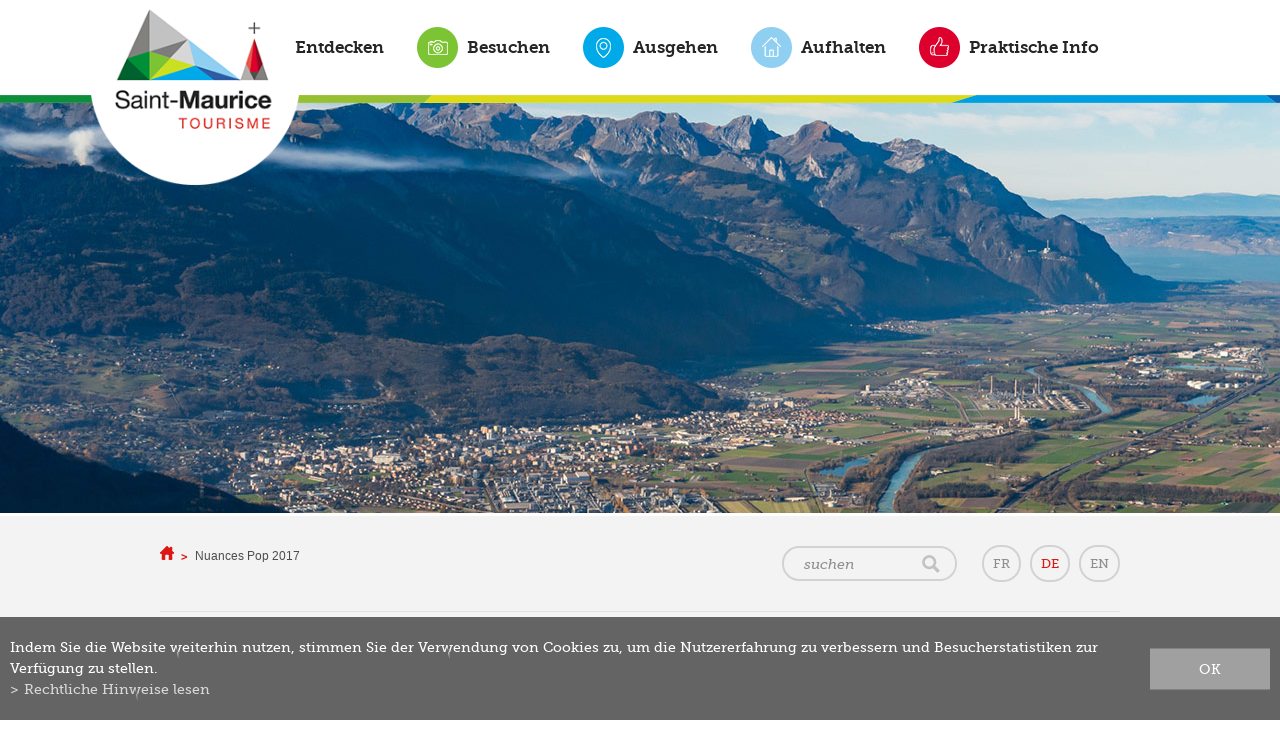

--- FILE ---
content_type: text/html; charset=UTF-8
request_url: https://www.saint-maurice.ch/tourismus/nuances-2017-545.html
body_size: 6569
content:
<!DOCTYPE html>
<html>
	<head>
		<!-- Google tag (gtag.js) -->
		<script async src="https://www.googletagmanager.com/gtag/js?id=G-58V8KSYX2K"></script>
		<script>
			window.dataLayer = window.dataLayer || [];
			function gtag(){ dataLayer.push(arguments); }
			gtag('js', new Date());

			gtag('config', 'G-58V8KSYX2K');
			gtag('config', 'UA-71435121-1');

		</script>

	   	<title>Nuances Pop 2017 :: Saint-Maurice Tourisme :: Valais :: Suisse</title>
	   	<meta name="description" content="M&eacute;ta description"/>
	   	<meta name="keywords" content="Nuances Pop 2017 M&eacute;ta description"/>
	   	<meta http-equiv="Content-type" content="text/html; charset=utf-8"/>
	   	<meta name="viewport" content="width=device-width, initial-scale=1">
	   	
	   	<meta property="og:image" content="https://www.saint-maurice.ch/data/images/galeries/3_SORTIR/Culture/NP17/20046832_254638481701319_114696471599192479_n.jpg"/>
	   	<meta property="og:title" content="Nuances Pop 2017 :: Saint-Maurice Tourisme :: Valais :: Suisse" />
		<meta property="og:description" content="M&eacute;ta description" />
		<meta property="og:url" content="https://www.saint-maurice.ch/tourismus/nuances-2017-545.html" />
		<link rel="canonical" href="https://www.saint-maurice.ch/tourismus/nuances-2017-545.html"/>

		<!-- FAVICONS -->
		<link rel="apple-touch-icon" sizes="57x57" href="/favicons/apple-icon-57x57.png">
		<link rel="apple-touch-icon" sizes="60x60" href="/favicons/apple-icon-60x60.png">
		<link rel="apple-touch-icon" sizes="72x72" href="/favicons/apple-icon-72x72.png">
		<link rel="apple-touch-icon" sizes="76x76" href="/favicons/apple-icon-76x76.png">
		<link rel="apple-touch-icon" sizes="114x114" href="/favicons/apple-icon-114x114.png">
		<link rel="apple-touch-icon" sizes="120x120" href="/favicons/apple-icon-120x120.png">
		<link rel="apple-touch-icon" sizes="144x144" href="/favicons/apple-icon-144x144.png">
		<link rel="apple-touch-icon" sizes="152x152" href="/favicons/apple-icon-152x152.png">
		<link rel="apple-touch-icon" sizes="180x180" href="/favicons/apple-icon-180x180.png">
		<link rel="icon" type="image/png" sizes="192x192"  href="/favicons/android-icon-192x192.png">
		<link rel="icon" type="image/png" sizes="32x32" href="/favicons/favicon-32x32.png">
		<link rel="icon" type="image/png" sizes="96x96" href="/favicons/favicon-96x96.png">
		<link rel="shortcut icon" href="/favicon.ico">

		<meta name="msvalidate.01" content="8F9F977B766D77B34385DE142B9CCD01" />
		<meta name="facebook-domain-verification" content="dn6vw83k7s3l5bypwazqwl2tctoi3c" />
		
<link rel="stylesheet" type="text/css" href="/js/jquery/fancybox/fancybox.css?_v=3"/>
<link rel="stylesheet" type="text/css" href="/style/T1.css?_v=3"/>
<script src="/js/jquery/jquery-1.6.4.min.js?_v=3" type="text/javascript"></script>
<script src="/js/jquery/fancybox/jquery.fancybox-1.3.4.pack.js?_v=3" type="text/javascript"></script>
<script src="/js/jquery/openbox.js?_v=3" type="text/javascript"></script>
<script src="/js/functions.js?_v=3" type="text/javascript"></script>
<script src="/js/mandatory.js?_v=3" type="text/javascript"></script>
<script src="/js/adminzone.js?_v=3" type="text/javascript"></script>
<script src="/plugin/searchapi/js/searchapi.js?_v=3" type="text/javascript"></script>
<script src="/plugin/menu/js/menu.js?_v=3" type="text/javascript"></script>


<script>

</script>



<script>
function doH1(phome)
{
      $("#pageHeadCtn h1").each(function(){
            var node = $(this).contents().filter(function(){ return this.nodeType == 3; });
            if(!node.length)
                return;
            // Get the text... 
            sText = node.text();
            aText = sText.split(" ");
            var i_cpt=0; var str="";
            
            var max=1;
            /*if(phome=="homepage")
                  max=1;*/
            
            for(var i=0;i<aText.length && i_cpt<max;i++)
            {     
                  if(aText[i].length>3)
                        i_cpt++;
                  str += aText[i] + " ";
            }
            
            // Remove the str  from the text
            node[0].nodeValue = sText.slice(str.length);
            // Add it back in with HTML around it
            node.before('<span class="first">' + str + '</span>');
      });
}

$(document).ready(function()
{
	$("#visite-360 > a").click(function(evt){
		evt.preventDefault();
		$('html').animate({ scrollTop: $("#homeVideoCtn").position().top }, "slow", function(){
			var autoplay = "autoplay=1";
			var src = $("#homeVideoCtn #homevideo iframe").attr("src");
			if(src.indexOf("?")>0)
				autoplay = "&" + autoplay;
			else
				autoplay = "?" + autoplay;
			$("#homeVideoCtn #homevideo iframe").attr("src", (src+autoplay)) 
		});
	});
	//valignAll();  //->A activer si besoin du valign
	openboxInit();
	doH1();
	$('input#searchquery-api').one('click', function(){ this.value=''; });
$('#cse-search-box-api').submit(function(event){ if($('#searchquery-api', this).val().trim()==''){ event.preventDefault();event.stopPropagation(); } });
animeMenu('menuMain','0',1);
animeMenu('menuFondMain','0',1);
navigToParent($(this));
	
	
	//Fonction qui ajoute du JQuery sur les listes
	initList(true);
});

//Fonction qui ajoute le code JQUERY sur les listes
function initList(bFirst)
{
	/*if(!bFirst)  //->A activer si besoin du valign
		valignAll($(".listCtn")); */
	
	//Insertion des codes pour les effets sur les listes Ex. over ou ouverture FAQ
	//ATTENTION: pour chaque nouvelle fonction, il faudra penser à mettre une classe "donescroll"
	
}
</script>
</head>
<body  class="" >
	
	<div id="dhtmltooltip"></div>

	<div id="mainPanel">
		
		<div id="leftPanel">
			<div class="searchHolder"><div id="searchCtnAPI">
	<form id="cse-search-box-api" action="/tourismus/nuances-2017-545.html">
		<input type="hidden" name="plug-searchapi-gosearch-go"/>
		<input type="text" id="searchquery-api" name="q" value="suchen"/>
		<input type="submit" name="dosearch" value="" />
		<div class="divwrapper"></div>
	</form>
</div></div>
			<div class="langHolder"><div id="zoneLangSite">
	<a href="/tourisme/nuances-2017-545.html" class="langsite">FR</a>
	<a href="/tourismus/nuances-2017-545.html" class="langsiteActiv">DE</a>
	<a href="/tourism/nuances-2017-545.html" class="langsite">EN</a>
</div></div>
			<div class="menuHolder"><div id="menuMain"><ul id="ulmid_menu" class="menu0">
	<li id="mid_1" class="menu0 " >
		
		<a href="#" target="_self" class="menu0 " style="">Entdecken</a>
		<ul id="ulmid_1" class="menu1">
	<li id="mid_8" class="menu1 divwrapper" >
		
		<a href="/tourismus/geschichte-2.html" target="_self" class="menu1 " style="">Geschichte</a>
		
		
	</li>
	<li id="mid_113" class="menu1 divwrapper" >
		
		<a href="/tourismus/kuriositaten-974.html" target="_self" class="menu1 " style="">Sehenswürdigkeiten</a>
		
		
	</li>
	<li id="mid_145" class="menu1 divwrapper" >
		
		<a href="/tourismus/unsere-labels-1186.html" target="_self" class="menu1 " style="">Unsere Labels und Beteiligungen</a>
		<ul id="ulmid_145" class="menu2">
	<li id="mid_149" class="menu2 divwrapper" >
		
		<a href="/tourismus/valais-excellence-1194.html" target="_self" class="menu2 " style="">Valais excellence</a>
		
		
	</li>
	<li id="mid_148" class="menu2 divwrapper" >
		
		<a href="/tourismus/swisstainable-1193.html" target="_self" class="menu2 " style="">Swisstainable</a>
		
		
	</li>
	<li id="mid_147" class="menu2 divwrapper" >
		
		<a href="/tourismus/isos-beaux-sites-1192.html" target="_self" class="menu2 " style="">ISOS Beaux sites</a>
		
		
	</li>
	<li id="mid_146" class="menu2 divwrapper" >
		
		<a href="/tourismus/grand-tour-1191.html" target="_self" class="menu2 " style="">Grand Tour</a>
		
		
	</li>
</ul>
		
	</li>
	<li id="mid_127" class="menu1 divwrapper" >
		
		<a href="/tourismus/parc-naturel-regional-1109.html" target="_self" class="menu1 " style="">Parc naturel régional</a>
		
		
	</li>
	<li id="mid_85" class="menu1 divwrapper" >
		
		<a href="/tourismus/bois-noir-715.html" target="_self" class="menu1 " style="">Der Wald von Bois-Noir</a>
		
		
	</li>
	<li id="mid_57" class="menu1 divwrapper" >
		
		<a href="/tourismus/dorf-530.html" target="_self" class="menu1 " style="">Das Dorf Mex</a>
		
		
	</li>
	<li id="mid_22" class="menu1 divwrapper" >
		
		<a href="/tourismus/ausfluge-35.html" target="_self" class="menu1 " style="">Ausflüge</a>
		
		
	</li>
	<li id="mid_12" class="menu1 divwrapper" >
		
		<a href="/tourismus/francigena-109.html" target="_self" class="menu1 " style="">Via Francigena</a>
		<ul id="ulmid_12" class="menu2">
	<li id="mid_142" class="menu2 divwrapper" >
		
		<a href="https://www.saint-maurice.ch/tourisme/francigena-1135.html" target="_self" class="menu2 " style="">Hébergements</a>
		
		
	</li>
</ul>
		
	</li>
	<li id="mid_81" class="menu1 divwrapper" >
		
		<a href="/tourismus/abteibrauerei-711.html" target="_self" class="menu1 " style="">Abteibrauerei</a>
		
		
	</li>
	<li id="mid_87" class="menu1 divwrapper" >
		
		<a href="/tourismus/rhin-reuss-rhone-716.html" target="_self" class="menu1 " style="">Rhin-Reuss-Rhône</a>
		
		
	</li>
	<li id="mid_92" class="menu1 divwrapper" >
		
		<a href="/tourismus/quiz-explore-valais-948.html" target="_self" class="menu1 " style="">Quiz Explore Valais</a>
		
		
	</li>
</ul>
		
	</li>
	<li id="mid_2" class="menu0 " >
		
		<a href="#" target="_self" class="menu0 " style="">Besuchen</a>
		<ul id="ulmid_2" class="menu1">
	<li id="mid_33" class="menu1 divwrapper" >
		
		<a href="/tourismus/abtei-87.html" target="_self" class="menu1 " style="">Abtei</a>
		
		
	</li>
	<li id="mid_24" class="menu1 divwrapper" >
		
		<a href="/tourismus/schloss-55.html" target="_self" class="menu1 " style="">Schloss</a>
		
		
	</li>
	<li id="mid_23" class="menu1 divwrapper" >
		
		<a href="/tourismus/feengrotte-54.html" target="_self" class="menu1 " style="">Feengrotte</a>
		
		
	</li>
	<li id="mid_173" class="menu1 divwrapper" >
		
		<a href="/tourismus/historischen-festungen-1274.html" target="_self" class="menu1 " style="">Historische Festungen</a>
		
		
	</li>
	<li id="mid_67" class="menu1 divwrapper" >
		
		<a href="/tourismus/kunstgalerien-670.html" target="_self" class="menu1 " style="">Kunstgalerien</a>
		
		
	</li>
	<li id="mid_59" class="menu1 divwrapper" >
		
		<a href="/tourismus/kirchen-kapellen-629.html" target="_self" class="menu1 " style="">Die Kirchen und Kapellen</a>
		
		
	</li>
	<li id="mid_154" class="menu1 divwrapper" >
		
		<a href="#" target="_self" class="menu1 " style="">Digitale Spaziergänge</a>
		<ul id="ulmid_154" class="menu2">
	<li id="mid_158" class="menu2 divwrapper" >
		
		<a href="/tourismus/balade-anecdotique-ludique-1219.html" target="_self" class="menu2 " style="">Balade anecdotique et ludique</a>
		
		
	</li>
	<li id="mid_156" class="menu2 divwrapper" >
		
		<a href="/tourismus/itineraire-curiosites-1217.html" target="_self" class="menu2 " style="">Itinéraire "Curiosités"</a>
		
		
	</li>
	<li id="mid_160" class="menu2 divwrapper" >
		
		<a href="/tourismus/tour-agaune-1221.html" target="_self" class="menu2 " style="">Tour d'Agaune</a>
		
		
	</li>
	<li id="mid_152" class="menu2 divwrapper" >
		
		<a href="/tourismus/traces-helene-becquelin-1207.html" target="_self" class="menu2 " style="">Sur les traces d’Hélène Becquelin (BD)</a>
		
		
	</li>
	<li id="mid_157" class="menu2 divwrapper" >
		
		<a href="/tourismus/berges-rhone-1218.html" target="_self" class="menu2 " style="">Les berges du Rhône</a>
		
		
	</li>
	<li id="mid_162" class="menu2 divwrapper" >
		
		<a href="/tourismus/chemin-chapelles-1241.html" target="_self" class="menu2 " style="">Chemin des chapelles</a>
		
		
	</li>
	<li id="mid_166" class="menu2 divwrapper" >
		
		<a href="https://www.saint-maurice.ch/tourisme/chemin-steles-49.html" target="_blank" class="menu2 " style="">Chemin des stèles</a>
		
		
	</li>
	<li id="mid_163" class="menu2 divwrapper" >
		
		<a href="https://www.saint-maurice.ch/tourisme/tour-falaise-saint-maurice-46.html" target="_blank" class="menu2 " style="">Tour de la falaise de Saint-Maurice</a>
		
		
	</li>
	<li id="mid_164" class="menu2 divwrapper" >
		
		<a href="https://www.saint-maurice.ch/tourisme/chemin-toblerones-680.html" target="_blank" class="menu2 " style="">Chemin des toblerones</a>
		
		
	</li>
	<li id="mid_165" class="menu2 divwrapper" >
		
		<a href="https://www.saint-maurice.ch/tourisme/fortifications-dufour-47.html" target="_blank" class="menu2 " style="">Fortifications Dufour</a>
		
		
	</li>
	<li id="mid_168" class="menu2 divwrapper" >
		
		<a href="/tourismus/traces-saint-sigismond-1253.html" target="_self" class="menu2 " style="">Sur les traces de saint Sigismond</a>
		
		
	</li>
	<li id="mid_161" class="menu2 divwrapper" >
		
		<a href="/tourismus/balades-sonores-1223.html" target="_self" class="menu2 " style="">Balades sonores du PNR</a>
		
		
	</li>
</ul>
		
	</li>
	<li id="mid_155" class="menu1 divwrapper" >
		
		<a href="#" target="_self" class="menu1 " style="">Escape game</a>
		<ul id="ulmid_155" class="menu2">
	<li id="mid_159" class="menu2 divwrapper" >
		
		<a href="/tourismus/mekalitopia-1220.html" target="_self" class="menu2 " style="">Mekalitopia</a>
		
		
	</li>
	<li id="mid_143" class="menu2 divwrapper" >
		
		<a href="https://www.saint-maurice.ch/tourisme/aventure-outdoor-637.html" target="_self" class="menu2 " style="">Jeu d'aventure outdoor</a>
		
		
	</li>
</ul>
		
	</li>
	<li id="mid_73" class="menu1 divwrapper" >
		
		<a href="/tourismus/wanderungen-saint-maurice-678.html" target="_self" class="menu1 " style="">Wanderungen ab Saint-Maurice</a>
		
		
	</li>
	<li id="mid_74" class="menu1 divwrapper" >
		
		<a href="/tourismus/wanderungen-679.html" target="_self" class="menu1 " style="">Wanderungen ab Mex</a>
		
		
	</li>
	<li id="mid_58" class="menu1 divwrapper" >
		
		<a href="/tourismus/fahrrad-mtb-und-skating-routen-539.html" target="_self" class="menu1 " style="">Die Fahrrad-, MTB- und Skating-Routen</a>
		
		
	</li>
	<li id="mid_116" class="menu1 divwrapper" >
		
		<a href="/tourismus/unsere-fuhrungen-1035.html" target="_self" class="menu1 " style="">Unsere Führungen</a>
		
		
	</li>
	<li id="mid_170" class="menu1 divwrapper" >
		
		<a href="https://www.saint-maurice.ch/tourisme/bains-lavey-1088.html" target="_blank" class="menu1 " style="">Bains de Lavey (Lavey-les-Bains)</a>
		
		
	</li>
	<li id="mid_171" class="menu1 divwrapper" >
		
		<a href="https://www.saint-maurice.ch/tourisme/labyrinthe-aventure-1053.html" target="_blank" class="menu1 " style="">Labyrinthe Aventure (Evionnaz)</a>
		
		
	</li>
	<li id="mid_172" class="menu1 divwrapper" >
		
		<a href="https://www.saint-maurice.ch/tourisme/mines-37.html" target="_blank" class="menu1 " style="">Mines de Sel (Bex)</a>
		
		
	</li>
	<li id="mid_62" class="menu1 divwrapper" >
		
		<a href="/tourismus/angebote-pauschalen-652.html" target="_self" class="menu1 " style="">Angebote un Pauschalen</a>
		
		
	</li>
</ul>
		
	</li>
	<li id="mid_3" class="menu0 " >
		
		<a href="#" target="_self" class="menu0 " style="">Ausgehen</a>
		<ul id="ulmid_3" class="menu1">
	<li id="mid_20" class="menu1 divwrapper" >
		
		<a href="/tourismus/veranstaltungs-kalender-27.html" target="_self" class="menu1 " style="">Veranstaltungskalender</a>
		
		
	</li>
	<li id="mid_138" class="menu1 divwrapper" >
		
		<a href="#" target="_self" class="menu1 " style="">Unsere Veranstaltungen</a>
		<ul id="ulmid_138" class="menu2">
	<li id="mid_102" class="menu2 divwrapper" >
		
		<a href="/tourismus/enigme-paques-959.html" target="_self" class="menu2 " style="">Enigme de Pâques</a>
		
		
	</li>
	<li id="mid_126" class="menu2 divwrapper" >
		
		<a href="/tourismus/nuances-1108.html" target="_self" class="menu2 " style="">Nuances Pop</a>
		
		
	</li>
	<li id="mid_153" class="menu2 divwrapper" >
		
		<a href="/tourismus/fete-nationale-1208.html" target="_self" class="menu2 " style="">Fête nationale</a>
		
		
	</li>
	<li id="mid_131" class="menu2 divwrapper" >
		
		<a href="https://www.saint-maurice.ch/tourisme/marche-monastique-316.html" target="_blank" class="menu2 " style="">Marché monastique</a>
		
		
	</li>
	<li id="mid_112" class="menu2 divwrapper" >
		
		<a href="/tourismus/marche-noel-972.html" target="_self" class="menu2 " style="">Marché de Noël</a>
		
		
	</li>
	<li id="mid_130" class="menu2 divwrapper" >
		
		<a href="/tourismus/lumina-1122.html" target="_self" class="menu2 " style="">Lumina</a>
		
		
	</li>
</ul>
		
	</li>
	<li id="mid_135" class="menu1 divwrapper" >
		
		<a href="https://www.saint-maurice.ch/tourisme/theatre-martolet-60.html" target="_self" class="menu1 " style="">Théâtre du Martolet</a>
		
		
	</li>
	<li id="mid_136" class="menu1 divwrapper" >
		
		<a href="/tourismus/musikprogramm-abtei-1132.html" target="_self" class="menu1 " style="">Musikprogramm der Abtei</a>
		
		
	</li>
	<li id="mid_150" class="menu1 divwrapper" >
		
		<a href="/tourismus/espace-parallele-1195.html" target="_self" class="menu1 " style="">Espace parallèle</a>
		
		
	</li>
	<li id="mid_177" class="menu1 divwrapper" >
		
		<a href="/tourismus/spiel-und-sportplatze-1328.html" target="_self" class="menu1 " style="">Freizeitanlagen</a>
		
		
	</li>
	<li id="mid_29" class="menu1 divwrapper" >
		
		<a href="/tourismus/sport-freizeit-65.html" target="_self" class="menu1 " style="">Sport und Freizeit </a>
		
		
	</li>
	<li id="mid_137" class="menu1 divwrapper" >
		
		<a href="https://www.saint-maurice.ch/tourisme/mediatheque-61.html" target="_self" class="menu1 " style="">Médiathèque</a>
		
		
	</li>
	<li id="mid_134" class="menu1 divwrapper" >
		
		<a href="/tourismus/societes-locales-1130.html" target="_self" class="menu1 " style="">Sociétés locales</a>
		
		
	</li>
	<li id="mid_176" class="menu1 divwrapper" >
		
		<a href="/tourismus/lotos-1307.html" target="_self" class="menu1 " style="">Lotos</a>
		
		
	</li>
</ul>
		
	</li>
	<li id="mid_4" class="menu0 " >
		
		<a href="#" target="_self" class="menu0 " style="">Aufhalten</a>
		<ul id="ulmid_4" class="menu1">
	<li id="mid_114" class="menu1 divwrapper" >
		
		<a href="/tourismus/essen-trinken-995.html" target="_self" class="menu1 " style="">Essen & Trinken brouillon</a>
		
		
	</li>
	<li id="mid_30" class="menu1 divwrapper" >
		
		<a href="/tourismus/unterkunft-72.html" target="_self" class="menu1 " style="">Unterkunft</a>
		<ul id="ulmid_30" class="menu2">
	<li id="mid_139" class="menu2 divwrapper" >
		
		<a href="https://www.saint-maurice.ch/tourisme/hotels-521.html" target="_self" class="menu2 " style="">Hôtels</a>
		
		
	</li>
	<li id="mid_141" class="menu2 divwrapper" >
		
		<a href="https://www.saint-maurice.ch/tourisme/camping-bois-noir-529.html" target="_self" class="menu2 " style="">Camping</a>
		
		
	</li>
	<li id="mid_140" class="menu2 divwrapper" >
		
		<a href="https://www.saint-maurice.ch/tourisme/chambres-hotes-77.html" target="_self" class="menu2 " style="">Autre hébergements</a>
		
		
	</li>
</ul>
		
	</li>
	<li id="mid_43" class="menu1 divwrapper" >
		
		<a href="/tourismus/sale-couverts-114.html" target="_self" class="menu1 " style="">Säle und Gedecke</a>
		
		
	</li>
	<li id="mid_144" class="menu1 divwrapper" >
		
		<a href="/tourismus/station-1183.html" target="_self" class="menu1 " style="">Coworking _La Station</a>
		
		
	</li>
	<li id="mid_84" class="menu1 divwrapper" >
		
		<a href="http://www.saint-maurice.ch/tourisme/pass-agaune-708.html" target="_self" class="menu1 " style="">Pass'Agaune Carte d'hôte</a>
		
		
	</li>
</ul>
		
	</li>
	<li id="mid_37" class="menu0 " >
		
		<a href="#" target="_self" class="menu0 " style="">Praktische Info</a>
		<ul id="ulmid_37" class="menu1">
	<li id="mid_31" class="menu1 divwrapper" >
		
		<a href="/tourismus/kontakt-82.html" target="_self" class="menu1 " style="">Kontakt</a>
		
		
	</li>
	<li id="mid_99" class="menu1 divwrapper" >
		
		<a href="/tourismus/anreise-956.html" target="_self" class="menu1 " style="">Anreise</a>
		
		
	</li>
	<li id="mid_48" class="menu1 divwrapper" >
		
		<a href="/tourismus/stadtplan-510.html" target="_self" class="menu1 " style="">Stadtplan</a>
		
		
	</li>
	<li id="mid_51" class="menu1 divwrapper" >
		
		<a href="/tourismus/broschuren-517.html" target="_self" class="menu1 " style="">Broschüren</a>
		
		
	</li>
	<li id="mid_78" class="menu1 divwrapper" >
		
		<a href="/tourisme/newsletter-110.html" target="_self" class="menu1 " style="">Newsletter</a>
		
		
	</li>
	<li id="mid_115" class="menu1 divwrapper" >
		
		<a href="/tourismus/agaune-radio-1034.html" target="_self" class="menu1 " style="">Agaune Radio</a>
		
		
	</li>
</ul>
		
	</li>
</ul></div></div>
			<div class="subscribeNewsletter"><a href="/newsletter">Newsletter</a></div>
		</div>
		
		<div class="mainHolder">
			
			<!-- Header -->
			<div id="menuContainer">
	<div class="mainContainer"><div class="menuHolder"><!-- placeholder for menu --></div></div>
</div>
<img src="/plugin/slider/template/images/default.jpg" border="0" />
			<a id="menuIcone"></a>
			<div id="logo"><a href="/"></a></div>
			<div id="visite-360" class="homeonly"><a href="#"></a></div>
			
			<div id="contentContainer">
				<div class="mainContainer">
					
					<div class="fond_rond_contenu"></div>
					
					<div id="youareheresearch">
						<div id="youarehereCtn"><span class="header"><a href="/"></a></span><span class="separator"> > </span><a href="/tourismus/nuances-2017-545.html">Nuances Pop 2017</a></div>
						<div class="langHolder"><!-- placeholder for langsite --></div>
						<div class="searchHolder"><!-- placeholder for search --></div>
					</div>
					
					<div class="divwrapper"></div>
					
					
					
					<!-- Contenu -->
					<div lang="Entête de la page" id="galleryimage">
	<div id="galleryimageContextMenu" class="zoneMenu"></div>
	<div id="galleryimageHeadCtn" class="headCtn">
		<h1>Nuances Pop 2017</h1>
		<div class="resume"></div>
	</div>
	<img class="galleryimageInner" src="/data/images/galeries/3_SORTIR/Culture/NP17/20046832_254638481701319_114696471599192479_n.jpg" border=0/>
</div>
					
					
					
					
					
					
					<!-- ECRAN POUR ADMIN -->
					
					
					
					
					
					<!-- CARTOUCHE  -->
					<div id="cartouchemanifctn">
	<h3>Evènements</h3>
	<a class="cartoucheElement " href="/tourismus/veranstaltungs-kalender-27/manifestation-view-1183656340.html">
		<span class="img" style="background-image: url(https://ik.imagekit.io/guidle/tr:n-small/6/a1/4b/6a14b0988f34a654b2745c67c1c2d47f25702056_879869449.png);">
			
		</span>
		<span class="txt">
			<span class="date">21.01.2026</span>
			<h2>Märchen am Mittwoch</h2>
		</span>		
	</a>
	<a class="cartoucheElement lastcol" href="/tourismus/veranstaltungs-kalender-27/manifestation-view-1179152979.html">
		<span class="img" style="background-image: url(https://ik.imagekit.io/guidle/tr:n-small/1/0f/6c/10f6c7863f844dbe644b4fc687192f40a7d1423f_877200014.jpg);">
			
		</span>
		<span class="txt">
			<span class="date">08.02.2026</span>
			<h2>Loto du BBC Agaune - Juniors</h2>
		</span>		
	</a>
	<div class="divwrapper"></div>
	<div class="cartoucheMore "><a class="arrow-hover-before more" style="display:none" href="/tourismus/veranstaltungs-kalender-27.html">Alle Events</a></div>
	<div class="cartoucheMore lastcol"><a class="arrow-hover-before more" style="" href="/tourismus/veranstaltungs-kalender-27.html">Alle Events</a></div>
</div>

	
					
					<!-- Print Send MenuFond -->
					<div id="printsendmenu">
						<div id="printsend">
	<a class="print" href="javascript:var win=window.open('/noindex/tourismus/nuances-2017-545.html?media=print&plugin=%2Fprintsend-print-1','print', 'width=500, height=500,scrollbars=1, resizable=1');"><img src="/template/image/vide.gif" /></a>
	<!-- a class="pdf" href="/noindex/tourismus/nuances-2017-545.html?media=print&plugin=%2Fprintsend-pdf-1"><img src="/template/image/vide.gif" /></a>
	<a class="send" href="/noindex/tourismus/nuances-2017-545/ajaxmanager-plug-printsend-fct-sendAFriendView-returnformat-html.html" target="openbox" onclick="void('openbox.ajax')"><img src="/template/image/vide.gif" /></a>
	<a class="facebook addthis_button_facebook" title="FACEBOOK"><img src="/template/image/vide.gif" /><span class="icon"></span></a>
	<a class="twitter addthis_button_twitter" title="twitter"><img src="/template/image/vide.gif" /><span class="icon"></span></a -->
</div>
						<div id="menuFondMain"><ul id="ulmid_menuFond" class="menu0">
	<li id="mid_77" class="menu0 " >
		
		<a href="/tourisme/newsletter-110.html" target="_self" class="menu0 " style="">Newsletter</a>
		
		
	</li>
	<li id="mid_100" class="menu0 " >
		
		<a href="https://www.youtube.com/channel/UCdXMQReV2KgDlvzgh3sHBCw" target="_blank" class="menu0 " style="">Videos</a>
		
		
	</li>
	<li id="mid_36" class="menu0 " >
		
		<a href="/tourismus/galerie-images-99.html" target="_self" class="menu0 " style="">Bildergalerie</a>
		
		
	</li>
	<li id="mid_13" class="menu0 " >
		
		<a href="/tourismus/touristische-links-105.html" target="_self" class="menu0 " style="">Touristische Weblink</a>
		
		
	</li>
	<li id="mid_14" class="menu0 " >
		
		<a href="/tourisme/contact-82.html" target="_self" class="menu0 " style="">Kontakt</a>
		
		
	</li>
	<li id="mid_106" class="menu0 " >
		
		<a href="/tourismus/homepage/mentionslegales-view-1.html" target="_self" class="menu0 " style="">Rechtliche Hinweise</a>
		
		
	</li>
	<li id="mid_15" class="menu0 " >
		
		<a href="/tourismus/homepage/sitemap-view-1.html" target="_self" class="menu0 " style="">Sitemap</a>
		
		
	</li>
</ul></div>
						<div class="divwrapper"></div>
					</div>
					<div class="divwrapper"></div>
				</div>
			</div>
			
			<!-- Footer -->
			<div id="footerContainer">
				<div class="mainContainer">
					<div class="adresse">
						<h1>Saint-Maurice Tourisme</h1>
						<p>Place de la Gare 2 / CP 110<br />
1890 Saint-Maurice / Suisse<br />
Tél: +41 24 485 40 40<br />
<span id="buildM_696c34810374c"><script>buildMail("buildM_696c34810374c", "info", "saint-maurice.ch","", "" , "");</script></span></p>
					</div>
					<div class="horaire">
						<div style="border-Bottom:1px solid #FFFFFF;padding-bottom:12px;"><label>Montag</label><span>14h00 bis 17h00</span></div>
						<div><label>Dienstag
bis Freitag</label><span>9h00 bis 12h00<br>
14h00 bis 17h00</span></div>
						<!--<div><label>Samstag</label><span>9h00 bis 12h00 im Juli, August und September</span></div>-->
					</div>
					<div class="liens">
						<a href="https://twitter.com/OTSaintMaurice" target="_blank" class="twitter"></a>
						<a href="https://www.youtube.com/channel/UCdXMQReV2KgDlvzgh3sHBCw" target="_blank" class="youtube"></a>
						<a href="https://www.instagram.com/saintmauricetourisme " target="_blank" class="instagram"></a>
						<a href="https://www.facebook.com/saintmaurice.tourisme/" target="_blank" class="facebook"></a>
						<a href="https://www.valais.ch" target="_blank" class="valais"></a>
					</div>
					<div class="divwrapper"></div>
				</div>
			</div>
			
			<!-- Menu Admin -->
			
		</div>
		
	</div>
	
	<div id="disclaimerCtn">
	<div class="disclaimer">
		<div class="txt">Indem Sie die Website weiterhin nutzen, stimmen Sie der Verwendung von Cookies zu, um die Nutzererfahrung zu verbessern und Besucherstatistiken zur Verfügung zu stellen.</div>
		<a class="read" href="/tourismus/homepage/mentionslegales-view-1.html">Rechtliche Hinweise lesen</a>
		<a class="close" href="#">ok</a>
	</div>	
	<script>
		$(document).ready(function(){	
			$('#disclaimerCtn .close').click(function(evt){
				evt.preventDefault(); 
				$('#disclaimerCtn').addClass("hide");
				$.post("/tourismus/nuances-2017-545/mentionslegales-disclaimer-OK/ajaxmanager-plug-mentionslegales-fct-setDisclaimer.html");
			}); 
		});
	</script>
</div>			
	
</body>
</html>

--- FILE ---
content_type: image/svg+xml
request_url: https://www.saint-maurice.ch/template/image/facebook.svg
body_size: 36324
content:
<?xml version="1.0" encoding="UTF-8" standalone="no"?>
<!-- Generator: Adobe Illustrator 24.3.0, SVG Export Plug-In . SVG Version: 6.00 Build 0)  -->

<svg
   xmlns:i="&amp;ns_ai;"
   xmlns:ns="&amp;ns_sfw;"
   xmlns:dc="http://purl.org/dc/elements/1.1/"
   xmlns:cc="http://creativecommons.org/ns#"
   xmlns:rdf="http://www.w3.org/1999/02/22-rdf-syntax-ns#"
   xmlns:svg="http://www.w3.org/2000/svg"
   xmlns="http://www.w3.org/2000/svg"
   xmlns:xlink="http://www.w3.org/1999/xlink"
   xmlns:sodipodi="http://sodipodi.sourceforge.net/DTD/sodipodi-0.dtd"
   xmlns:inkscape="http://www.inkscape.org/namespaces/inkscape"
   version="1.1"
   id="Calque_1"
   x="0px"
   y="0px"
   viewBox="0 0 512 512"
   style="enable-background:new 0 0 512 512;"
   xml:space="preserve"
   sodipodi:docname="facebook.svg"
   inkscape:version="0.92.4 (5da689c313, 2019-01-14)"><defs
   id="defs17" /><sodipodi:namedview
   pagecolor="#ffffff"
   bordercolor="#666666"
   borderopacity="1"
   objecttolerance="10"
   gridtolerance="10"
   guidetolerance="10"
   inkscape:pageopacity="0"
   inkscape:pageshadow="2"
   inkscape:window-width="1920"
   inkscape:window-height="1017"
   id="namedview15"
   showgrid="false"
   inkscape:zoom="0.4609375"
   inkscape:cx="256"
   inkscape:cy="256"
   inkscape:window-x="-8"
   inkscape:window-y="-8"
   inkscape:window-maximized="1"
   inkscape:current-layer="Calque_1" />
<style
   type="text/css"
   id="style2">
	.st0{fill:#FFFFFF;}
</style>
<metadata
   id="metadata4">
	<ns:sfw>
		<ns:slices />
		<ns:sliceSourceBounds
   bottomLeftOrigin="true"
   height="512.9"
   width="514.3"
   x="-695.5"
   y="-1" />
	</ns:sfw>
<rdf:RDF><cc:Work
     rdf:about=""><dc:format>image/svg+xml</dc:format><dc:type
       rdf:resource="http://purl.org/dc/dcmitype/StillImage" /></cc:Work></rdf:RDF></metadata>
<switch
   id="switch12"
   transform="translate(700)">
	<foreignObject
   requiredExtensions="http://ns.adobe.com/AdobeIllustrator/10.0/"
   x="0"
   y="0"
   width="1"
   height="1">
		<i:aipgfRef
   xlink:href="#adobe_illustrator_pgf">
		</i:aipgfRef>
	</foreignObject>
	<g
   i:extraneous="self"
   id="g10">
		<g
   id="g8">
			<path
   class="st0"
   d="m -438,0.2 c -142,0 -257.5,114.8 -257.5,256.8 0,122.6 86.3,225.4 201.8,251.4 V 314.7 h -42.5 V 253 h 42.5 v -21.2 c 0,-23.9 2.6,-43.1 8,-54.3 5.3,-12.7 14.6,-21.5 28.5,-29.4 13.9,-7.9 31.2,-11.3 53.1,-11.3 21.9,0 43.1,2 63.7,9.2 l -10,53.9 c -11.9,-3.4 -24.6,-4.8 -35.1,-4.8 -11.3,0 -19.3,3.4 -23.3,8 -5.3,5.3 -7.3,14.6 -7.3,29.9 v 19.9 h 56.4 v 61.7 h -56.4 V 513 C -284.7,502.4 -181.2,391.7 -181.2,257 -181.2,115 -295.9,0.2 -438,0.2 Z"
   id="path6"
   inkscape:connector-curvature="0"
   style="fill:#ffffff" />
		</g>
	</g>
</switch>
<i:aipgf
   id="adobe_illustrator_pgf"
   i:pgfEncoding="zstd/base64"
   i:pgfVersion="24">
	<![CDATA[
	KLUv/QBYPQUD+jgXpDcAAUDSAPz//xCe/////x8ehN/9e8WrER+x7LSu2TMO1Q+HSYcSKKnFwnbj
nKyWyqWc///6f5kB6gleCnMKnPe9O/xjsD+vvj16X8cy/XW+ZXauv743F7cPOR8/7nfofe+bc1Ls
fgw3+fnZjTkd756zNfxZ7KbbMDsg7TrfvHfS93A0Rf5t7z0N//bzpC9HMiQ/znsPO+/u3LIxmPbh
GIvpNld13jftcvbznYfez6+qftlvf767YPer6dcFu/EKvqRizPuy78vGn56/gD+/b6z6UnECzL4p
2XXRXypOYMHs/FmshmqPLxUn/P9OVLH66di3WsX/fWPV/GvYnd/fxq9Wlr+3pt+aluW3pmdZbr9Z
lk2xh2XozVH0fu/tedn96Emzk/wL+ffNskz2cpblOn5dWZtZWXNhd0WAAqgdAL5ZluPWN8vyN8sy
zHLp336pOCHV96t2UzT7peKEnYoTvvndsTy/LhX7pr75VdXwd+cAzHFLdt/V184q1hyz5v+yfIDq
lWGViv7aWfW69dfOqpaAT2bf+QuIv3ZWDajpXbt1Kk74sPuuftu/WbWC3c9i5c/1YrmsP89s6nO9
WHu3/7+pz/Virf5bz99qFX+uF0vm8WqW3/ar4VUqRn81vHq/gP8OmFnYTX20zLI+/NHyq4Zj1UfL
rPyKVfz982/ZFl1/+qNleZ5Z9fwFwLHsvqpPHoB1a5iNVZ+OtXL8yQPI8a/dFgBo+s+yHKM/eYA3
xcJfBcdWNA3DbPfRczu38Yu7q3iWv94YR5OPKeWiTVYP3f0adl0DXqrdquPvpQLBXc/s67NdOoZd
LYY1k1/QC6p1PvJe8hx0NOu+qObWMDpuT6rJ7pvyDwcN7IkGkgPap0OhXdWfO6voo4o17U+9KKvo
E6tgyir6yOxoFX1WrA5fRZ/5Z+I6hg6wij41HFdW0QekrqJPTbMaHqr42Kb+5+EeG9wszcZny7Ax
+r4bZMua4+dhHXNArf3tHKu+BxzwM3T9aRr9b4qt51gegALWKlfttEdJbu7DMixJTsoxyCRbOFb9
z/v+lPtS890szW+LJjmp6dmtDPBb+GLykpNjyYLdFu3CrOgLcGv2/R6xUbP1x6VdUb36GjnuaJ/F
xlgwq6Fr2J3l+QuI5dhl/Vkb4L+y+6peNqUJaMyba3VF0zTOL6jpw/AfEL80AhTAc9C16L/RzAvK
tTom17EBzbyg2xcMEE/keE5Pq+jzdS52q6+pXTjENQ6qP71aDYRkKYarr1l9De9jZ+vPDsNS4yYv
VTBb067Kgl0AfFdUhr8egFKvvkbkfZfi+rJg9KvYSt1iuZ7wfX/q68/7xioX1NWpWHkAjsXp+/5U
5BY4DoA7x5Ytds8cx2+FHMnuJ/Xqa06tO6+lWYoqV/1vigX9F8t5WVWsodXL/Gv4oorVmrW8/9Np
j9p93RRbD/BB2hcwf/rPHY1zX/qRdV9Wc2uYHbkrnmt6gF9rH3bfOhZr819pm8+/plmPFtcxVLug
bcvKo3fR7KuOZZp2X/Zz5ZZ8Y1XIYGl1LHapYtj135T2a/aNaVfTOH9jL5fW5i+zsmZe0B8Al9Za
d2ZpA1Twn1mZhtm51swL2ssedjH1Z9ascW2O31ilsZp5QUUviiNpNEA8AcB3RadV9NH2tzuU/TMq
x3NavzF29dX216r//g996bQ3jifqJRRqZzZO1TOaalPfhzvF2082wlWZarThDhukao+N34qrFRd5
6E1SE71JumZ2M4B9ZdpVN4drr8sKYOda+63mQTudxvvWOhc5HLu1S8edTjtxmScGvd9Tw27cednv
Abmb6jj1/8ysgP7hGG6/SxW/Ahz0zAoQ4HjFNR1TsTWr/ld+sbSD1//z3xTrzqyABwBW9ImGER0N
v68fm+t69TWvuK7jVN1iub/VudiqWxcAA3Y3QDFA10ezbHQDfNUciz8P+texlDvXNQv/uX3dlupB
f5X7AmBF89/GKhcOgZqCrdmWrf+LnWcUlAfUNXwBNTP2sgJOXMbQFP/Fwr+N4cZvY/h9DdBpLNid
6w+oKVpD99uYo9mMBswsHLu1ynVo4InL2JpVzRamnMIe9pp2NZNOpupkWQBGqc6v6/+ynRamPLTV
V0Ete2g17LIdMGtHGtd45hlpO2u1bTrQNtrmGgA0riVoW8NoOxsw0naGjsjSDMWQLMuxDEPSDPfY
Oxe5F00+flsjvWhyPoomH8uxJL+tiaFIkqJIds5Jzs1vZx5tZ+yIZwPa/q/8cj9gxtD+i+WAmsJU
x9gVAQrQajPbOegyhwYDIIYzYEb/d0D9qWfU3Fzbu3ONd5miyxQtTPk0Bfhft1axtfZj7FfBbkcD
NcX823lAmz+LhdmN1mi0MOUkfkbeS3Qsv2JV7cY+2vxb2F21arYzqj/Mvp1E+2LhAa3251gNu78z
szD7fgGuhv6vOV5pv9VG3kstO7NG3ksq3cL/nWgtOuVqWqqaBcBnjmu3pWiaQhPg1qov0/PvqFRu
S2Znlvu+bBqDuTXt1jNbz2inKVZuHb+036rZDjwAd944BnWa4tOx1cpttf+a48obxyCtRcfmiTb/
umZVv6YHfP6rcuuZ7XSaotMUL9p949RrwKfTFF+W4/cLgCkfnn89wNf+G2vjzWuOV1/tNIX2Z/at
KGSX/X4APot9uYlX+60Gx27N0p2mqFU/ITWgtT8A7hzXqi/qsngFX+RYPK+wy4q9nVPJyViwW8Pu
3IFjzkmO1f/Dit947sAu6084LqNr+L9ecdrCFI7LPptv70166hz+dc2+lZN5Qbmsh7wU+UiaZjd3
Nznf5VdqnWzdeQ337lwUtymKZP962NB42HDALsudBz6L7XBcRgLguyL4ywOcb6+V5ti1cnuu9VDs
mkl60RxJsnOT8y1+WyM/0fRc4+P2DVEMgr88cDLnP4DVvGKcso69Mf099WfNLIizb6We0ZP4/jbe
mP9lVZ/PmlnNKeyag65dODT/N+bZOww/9Yx+OOZoDgB8V8Dv4+g/04taWXJy9GPfZC+/LfKGNo7b
h+NomubY/Uf2xuuC+C7LMDR3GPb+iWLXxG8U+6/ZV3590Mlf0M5F2jWzLzmeFabPYmcCFED+noNu
a47J6uG4bGsOmgW7df0/n8W+LifygnKZ5vgslg6d/AXlMnMUNcf8U68Yp33d2OTU+QXlWs2+5rjy
X7dyEi8olznoOX7jlKa/Kp47NfxfMVWsclwmjr30e/R++/LjXNRGTpJhN8WxJPk3ei+KXTT32Lff
H29onpPjJkUz7GP4ifT3uBaOyzoXNV7yhtYb2miODc0xQDxhwW4Lx+IJx2W+9AFwaZoVALMpx2Wi
6PBc2/3b/Bu55vg1q8Kxq2AJoL+fitWxeECnOf5buyCOyxSdpph/KmagffdlWzXL6TTHHFf8F3bN
AccuPX/RqbygHJftL+yawtPNcc3ONR1734umOea4Zv+cclym7c83fipu0cans3EBjI0/Movt1Cgb
m8Z1etsnocXYyIOn2+pS4z9RBMJBQyQDz2davtoaFvlKuKyzilw0Eq5/Q0jTBrS8DirOmQpWG0wg
Jl7O6BTJQxRIk/6lqy1+6Wr7L11trdGkp6RRgzSadC6CJPpIBEn0dOwcq81l82k+raefT1zWOVa7
PoAk+tc5GJ1jtbmsUeB8U2D3psBuCuy3KbCbAisWOKy0nrBSaT0LRjBNgeXeWmB5ggFLrDKOcnZL
4sAyYImVZ8ASK5m0ikYK0Ug0upQoPIUlVnsBS6x2N2F0z0X/DfHiFgh+jQe64IsHuuCpd9F/x6JY
5EVraJTFDnTBFSK64B3R7hQ0Ao1W8wSNFIova3hctugUKMtO+Yn9+9VZX531fHXW8zPqUJad0vEk
YUBZdoLL/EbgiGTkDB1PQi4U8RuBI5KRFZBQxGfk1Tw5Hop4RGb1GXmxcaGIrzuOiIcRYebBxzA8
EovW08PAzGwDEkU8dxw8j2SYF6JQcBy8x7xW8/xqtYvEIay0nt6lVUmYLHitdpE04dWXhAuXGWra
1C8Jig2mTRQ20e5LwmqeDYVP0Wed9tNo0i2s1Ty5bH8nTeZx8BaWIkPpIp6l4BpNuk+dnqVbWAsa
YTTpsLM+vc4IDTrHagRLrPbain5C6MT+zWWGgwuS6BMPa8CYBpO+tqt5dimIC26mi8LolsSB5Wu7
jiCJPvGwc+mChQQDB1+62h6XdRMGrKc4yukzk5ipV9iOsYEkeiJ2upiu06vQ8cTrsJ6SOZfRqfVc
6wLLwVD9t4SOJx6XndbTA9UShSMyq5cZWYGL/puCgHh11tPjMgri63xDg3R6BJoMj3gUUYmC2Naz
ZpBOjwChQK0N0ulRuOxdZQYp/vYDXfCYVOCrveAyg0xaJZ+H94gRHZlcxDYEjoinDni2ToxBYfjL
jiS6Qf0tkMsmKbrgEw9riTcMjnKeHsFKmyicy9SD1TxHLIdAWXYntJpnonN6Kh1PuKwgBXFBjhMx
e+JhJR9EjOicHoHHQ1kOGDzE4BJQ28nnxMO+scrp9VHT6dCzaKQel3UUmlL44DIHw2EgOD08fLCs
BxzKiIBTflLYtr4GAQLFld1flQJNCueZy0qxEWYwjJ7XQ8D7OCo2H7qCwLs+NK1RaCm9AYFozcZa
oLkMxW7cAc4wgm2lMCKF8SbALVriZkD18Lis0YEkemHuOAhKmlJAF1yRgrigYSOw0vjvYBOY59gI
Au4EXG7Ag1cOGRLecHpc5j8huOWPeHpeBpykqeqbpJ8AxUAFkSoGKomMgCppogYlHAehPho0xOgg
/EejihJVc3JALivYutVvq6qjNcfD9El7ULuIZOB5N3PG4qkCblmRbuLLpQeJdqeLRkrgYYQDEoNI
5LBooYsVBRL40tXmsghNAPIs4qNzICwglG0RHYpD31BeiHQMlyF+aoNSEIvSBbEhNJ8UrOJGZ9gx
nPggOD0O4ay4XlxGMOkil0Xu1AkHEoFDQRxqqYDLNjDFFXiqCP5gUiFHga92wsP1QiYssaJDAhaE
pbSkVIWBx2ogpekR2NOoDBAdRWBbJZehPItelhyXDjkqtOCxdNF/g068HA0j+RO41ENshhGhogve
4rIYh7LslujFCUiOGAERsojjif0bhPpxgcss5UfgiEwcCSK9YeKPzvOGU+w8HzYBLsukjoNHcUKZ
0RIbGR4ZC5aHV6eNy/cJwb2dIXrmMsYmcOGkSVccsKXNi9QQREzPMwTRbtAJwxGwhFNs5jLGJwQ3
6ligtqZk6c5EX7AaA4WlVPjUiTzFZpgD0W5KwyTZuKzQ4JSYl0vZIdLmfbgZblxOm8t8aQ685ARO
46VNuyxVWpGUwGUX14DJZCJAOFHOjZqJFOyBurCeRIaxgJFFEAFJJcR5jYCcEe31IIUiaH1YcELU
KQwOON+SKShOn9044LLtPz/jE4+PA3bhMtO02GwVodK6SMPIGhxotkzG31KguWzBGw==
	]]>
	<![CDATA[
	pGYLGFRcJUoJEnIilpIGv65BijAMNZeRyO4n0L0WRCjGullSmG5gF2cYafCrmEyVzWUD/eU5kKxK
gbPNyiaRwvVPEoqWyGWcdCZohqY1ChHIDu056FmxCSQ+K5BcSxr8uIwDaiCArDYknhwKT0pkmk1c
9q4kKFzLRKJzHhymOQ4R7U7UIucLCmup+ITgxnRVaQ7Rj3nmsk2owSQ0sWHdno07wDnkSoHLCCag
yi6RQnP1KA+GUSCyK7vkOaS6w4eKzVwmx4cEjSgIuFDODC28oKRnLusN1jOm0lANM82o2eUJRHUM
mWYua40eCMwR7V44eiE08NaS7j4huDeqwjSP6Mc805oUihTra7mhOx1yGWJbTy9WavwXHrCluTV6
IBw6npCuEbhdNZxnWuOBG3RORIl8WHQ2aRc8CrMMOM+ZXDggxz8VtygQLv2SmYgSme6u/ZExEI/L
RtTEw8oCCvlEUFLogiccLOb5ruLpySoJ0aKND8qM1QGTg8squwYlH1HFQJVsanFduDDCMaAaLegm
tkFNYltkntN/suwTNRAJKy/EtRd85UELBe/aF9fDtWnYsEHhmLwBNwntBl0zC1T/vuSVFGxoU+cy
OqQIVEIghAF0K62rdCZtvsuDYncHgUA4kHZQlv3CiKfXUHkRlRGRZMhP56AmBy0vonIO0YJaxIqB
CqOkXtHQoVm+KGyY5PAgoXodY21AhDgSSCiJR2ZfGBIS3Vy4DcoxKEB4CU+ID54OuYxAkW4iTKIL
znqoA4r6XkzpB/FSTL6SRx6tiGqgmpuOySHAokGJ508KKJAVhDItIg1+LlU8vQgGZdkezpwgYXwT
Ev2kiBa3CCA+YEZshSSSF0KKc9ncKVz0TLuVgxI2F7Wwlrox0t3eJ2mvVBbiMVhcq7lSJzUo4h8E
3kEgEPaNB25ftyIeuPHADaZEEY9EiafHZQztt7Hqq2J5uaQfFNQcWlYP8EGcX9DN4e+27Ly2MKvV
M6p92NV4Vl5Fn9qV4zStK2qn0x6uzKYs2K3dlsI720k5HXtV8KXTC9w37nR1gMc1s5v57wHsvL4u
C6desRbo1+z84b+CBrDzGrs166nhuFJ/OhX7bDf9rwsS+3/dVQ1fajYVzyr0v+K5pYrheNM7GyPg
NfzbSwvH6QB2Xt0MHLsjC3bjFPpZ7OsCAyBWYzjehK45BkA9o694rnA+meN3yzI7g3o7sy3M1h8O
mlw+i+283Bkku7OK/p1f0C/Wav9lYXeluTX9W419NZqVtQB8mnZZGI5V2ofh76a0WKwxVPiSiMG0
/76/1hifxcoa/LVPuy+V+8oyq304Nv96juWXqwXgC/htLKZhtv2vFmO/gFgMa7/V5u+u3DYAf0As
gAAFmGWNjsUCtB+D0XP8qrQAfNp93TqkfRW1A39t/m5L5a40OJZotRr+rw//RKvRf64HUIAXO7O0
a2Y3rO8BwHdFqV9Q02zF43I0PVXUTsgvqOZUUTucX1ACFIB2XxaGY9anWzUrn1iwKyDe/NX8O+8f
wO3szqo+/3VbBTIL/1d26ze2+QLYT027Gs0FX/zmPAmRZEZU3FQCq5QoXEGCgNuDdP6eWMIvUXeY
V0GoC7Kuakk9ZB6I8xEh6DrXxP0Uh8SjcRjGU+WF8TLr6W2I2OkVTI8L85BwU32qFAh8n9oLwFMF
3Kkp5rbW6IG0Cq0B5UuwLEXjscDI1hb7oK7Z/A8umwtEILRl4HoU2sChXXXCX7VCu6+LymUoiMIk
3O1YKCWEFISe1NQ7SjCKQ3I4fGC3LiKJLprDb8I4WbGHxYAxpa3nYFa47BQNZgXBQasL4xtUhxoj
HBwDBzWZCIwWVDKOFtTcdEwOkhU5kMyubxaf2QWL0EVpw8cBPx+DiodTJbW/nZVLwmVpQuTUJ6+G
ik+6hMfX7e2huAxlPQ5+xwIYFZQcLPzjiKcnhqyVc8TTG2ARCIRlF1p5iWj3BjUQCbmsRV2o1CIi
T29nPonA4BW48E5cKdrUu/QEt3wpsNzkZcTT82qTociIpwe2EgyeliQIqwNHaLUFyM7fs4hxegah
ZrUbEhHcsM6x2uGnwPLEghTB3XER3DOJsuxSl1lP72Mg2g0TeZgCyxWnCvjCqIsalIhgkwLKQIeN
qZjNpIASkWlQUoqMpifZMgMlaHkLWhqJ3vWENQaPBBlyYRbKZTXlX3rXVS0UDk0bEBVukWTDvB2N
HLBWziFUoYQbqCr+cpAqYawJc6koCM5F+I5gPT3RJJ6eYY8yaDiKCEhANLdSX8vLYKR4pEn3rJrL
PEyJwj8UXfDPgLJs8KAW0HQEwWhNSMAsB5chBFhQbRiMp1eixNOzVEIRnxINxNMrN51SCVmuSMhg
0lOddUHSA8s7tEThjZKvBZZ/IRe4Xw5l2SIrBe76ZR78RSBm6qS2k0+LN5j0xQeS6A1RgeUMtUTh
DAPKsj9PCtyvD9FutqAgg3KZJoXyIPH05k3zkLgjlQJhcTDppqbTYQGMglA5Q7ZS1AMRQlMHJDTu
EAncoIcE7tJQvpOBythKVwqE/yh9OfHfAOnB0wX3LiRwK76D4oNBEb8w9FEH3HRLmzpP0aa+PR1w
f5oOuGONSwfcDBFdcC/tmDVr2QsDyrJ7aAX3VpsH74l7YAU3qFnBPYcgiY7QqKwInmRVGFCWrXCs
WyNBiJm+yqmJJDpDIuBAoPCFw9F17TZxWRee4OYg66YTWRTxpYKCDGoZiSge+H1fyrCIp8co8NXC
Ip7ewkX/LmERQQPKsumSeDYMKMtmnEaTflB/CxRJkETPHChOldLrwPLLxdJVYhxD9RAKCjIorYlf
aCmp/zY1/pOMNoyNy0YJLcZmUKqHbeBTeVuCwpobp0DgbZgE2NgeBQJvI2iovK1TqofNMtowttaj
jY1bTYsR7XkllY1U9A016UhUyrboloYAwnPZRYANJZPQwAE3xvhKDgYGws8DBZaDJnfeGpdKga54
JQpPQGjIBqX0LYmWOG4QZgi5fFCJw4eKzSrMtVvzOsDObuOZnkilMVBw2aN12JyX4RRsnBGWzLBD
qPUJ+fsTmg/s4tBY9Dk4RgRSAfRU0M0DmyQULRUEhVQ0aMVArenzg1Dx/GY2vBIuo6AIHrBgS1U8
QUqxeoejY3DEym1Q0cfjQcuTjzvi6bX/sDkQqIJu8Ca2LQTUUUJqAGGGF071GjoOaBYKnKuFwKyf
Djd5H+WhM+IQi41lYBJJVibHMmBp3Uai7vNce0Jwd+UpNotgHpsfcYmeQco8zwTdBrW5LDHyqF17
z2mvRggIe6CQMm1FiGGwO1GjYMcgCKL91lu0Vy06tEXuBbRNv/ns1n8HNmv10uwT56LZDZNg3Ro3
rmyUIFPZjkYCZYMJFMqOXS7I4zKS5yHgmbDz4aEJkG9rWRASG7rgiQ3hlbhtZjsg71NQchQjUIMS
13MiXDFCP6WGD0onvAObfkg44BYDiRKLyUU9l1UiBQifsix/Fxy0OpLzLzjjHwB3/KE2nAw5Y61Y
K2QA+g5+6arxpasNiiCJr3OsRiPFaDSfducYNbhMYtA5YCVYqWCUKrCntMBXu4ChQMk8TT+1REnT
xGrLJJm0ktZTNFpwGZguXDSXKVz034uf8KWIdqcJrzixX8Fln9Fn9BkhPpRlp6/O+uqMmYxzoYjv
HAkCR8Tg7RoU8ZgXzDx4LsO8MF2GYxCf4+AzPIL5Lgkt2tQvCYrW5XJJqNUuQjsk9V9Pz2KxsOiz
tlhY3cJCIXRU5wgd1WPt2vZO3V1FdNTCR6URHZWTIehCTRMhCUKpY4e3Uw9CFrH54A2nx+hAEv3Q
KyEKZYsynNJjKQ0MBOt4WE8olRNyhrEjkKnsj60UTIrwPYh0ipY4I8gE3cVOqdgEWF/qkggZGFYv
VwolUmhSeMjDZrErmztGipB0kDpOS9khiQy0J8JRC2eit5XSqMJlndWLqKOHiiGgjxdRP5hvUAsw
4CTlLhUEuYDdhl8WErXPrWblsI+hoxmDAuopjngDclaZjiTTXjZoB9EgeNCaEoVPSAW+IqWpp1N8
nE/zyYOV1u4bBb5qwEoFo4ICT4HlKay0llaRSIQwlEqUxGonVonVzkhrmmYfdMG7i/7cRf/tov9W
oCxbkTixPyNnuFDEbxk5oyBwRDyCDEeGIj6TkcEYhmNeGA8zDzEMx7y60HHwHvNSYDrHwXMZ5rWI
YXikhqAsuxRqVvuScBpNuoXlQQsHG006H3VckI86hS1Sx8764EtXa3twdd7ZVVi1ROFqicJlBomC
4KklCqcgbA0SBWHiYSmL8wE21AMOoR509UBVD7o5Vnl1KLTUEgdGFAQY/IohKF6tQaqwlOYHNUyS
zTAmNN8m0CK7nwhpEylE6C/PgbPNDkHFZpIi5LKD1wF2WkrPbxnoz4RTtqoThiM+nBVPqBRoSsGA
FBrGTsDqAl7jQ8VmREHAdPRCyHF6bo0exMHU+C/1qIwN86m8TZLQYmyghBZjI5kYiolpbAgebWwU
BBFjOxHAjY3LWHQPywWMznRE7XTCdzbGglA7gkR5wM+MqnjmjHheZh0s3OMckGijkYF4pKbHmxT8
0tWmUytJQRqRGHTqS1f7U4zm00jsHGHn6J0jhgBJjEaLLhb4qmBR4CuvwFdbJsmk9RSRShSecoZ6
oEThHyyxEo0UXixaY1Es4rLQCJHGNOiCp3QFXfDURf/QAgR/CD7r6X1GMQnKstN9Yv8+sX/HTly2
ETgiMQnMPPgYhkcwL0yHmQcfw/BIhkcwL0whwyMx2Tx4GsMjoqJFm3qLNnVFAtHVpt5FLgmULnL5
UrSpW7iMPuvT47I6UnMQ4/Q4qFtY9FnP5Ap/YEiiH0zX2mIi9emtdDyJN2u70qWrr63HZZUKW4mN
CixlW0+v4mUGSWaQKAhqiSIzSJQGicsoCBQGSU5LFJhB2urBx2WLRSHRWcwSdMG7BsnwQnTOzjPQ
MRDt5lyn2LxBBgrfMNDGOA0eYvDCfLIgLhXGJhAaDaWNywwYFj079lpgSVyWEoEuzmMxbRaJFM6z
vCiQLFoiJ/Q+PBIC0yYwz5bSk+Z13eK2IpAM48A4qewGQqVQUoQuzyHVtcQNdkq62wRcMeT0uEw8
ZRpb6jq9rdOeGFtMcdBtoPbE2D4IIsZW4FEDWWWAwnEcl30WKwMgbtHan+Oa/jNL+yxW/jWrfQEs
zcrm/7rsDGo0NFnBSFN0mpmFslWmMjdZkuEmR29+otn9DscdiiYnx/7tzkPTe16GOyRH7sXP1MTR
jyW5w3GT4xeWvZFpTDHko9l9SZrjZ4peJHlIevMrSe9HMzRHcptdI0PSlyW5y3J/Iw8bmhl60W/P
xd3Fz2+v+ZEkSW6a4hb3F/JujqIXdxnyXX7l9lofQ87D3jlJkl+5w4YWjuHmnOTkHsPPc6+Rnhx9
GfLde9lDM+SlJ0sult9o+kamEseSh6YvS7GLn1j6hlaWpGiOo7jDXn4j95ofu7nD7Q==
	]]>
	<![CDATA[
	zZI0v5D0Da0cRW+GY/fe9J/IxzD0nBRD778++kam0XzYy22OpWn2/XXuNW7uMiR796boG1mqlSTv
ItlHcpPmJ45eK0txHHffJN/ht0Pf0Egz9D4kx5KP/POk17g57rKPZB9F89ujb/RS3OYW/d4k/3rp
G5lq3GM5+nCbffMv3GFDE3f35iZDb5r8E0mvmX0cw9GTpOj3N/awoZlkSW6R3Hv05cdJr4Umycsy
7GFo9s+HYSNTaZwMu7l92b03Pz96rSRHcexk76TJP1IMGxpJmuXuJCmKfH+j6DVxm7yLosjJsKGN
mxzD0jT9OPaPDL0mkl30pDiGZRh+uzQ3aW4z5LyP4hd6r42kyLfYQ5N38hPLsKGJ4+jFsW9T5OHn
u9d63yEXQy+K++Nm2NBEX3Yz7GMnO//C7blIiqMYkt0c+7dLjTaWokiKXBTF/Zli52FJlmUXQ9P3
b/RiI9NoZdhF0iRFb3r/kSbPUi00+SY9L8dym178vEZ630Vf7m6OnzfDhkaannMeitwcQ/EzuyaW
5fai6bs58s/cY0Pje4ei75w0Sf91zzOVZpbhJjkZ7rI0v1DsZtjN0pNluPdHmj4Uy7GXnodiNz+T
FBvZSytD7sPe++aj+ZE+bHRta5xGtd6zWPZRbWcAGGk7Q7WdnbjsUc/oaWsKftIcmnoJUVBtZ7BG
U3Dtx2Avm3ZZSqNtbYva1kSxa2Xnmkny+Q9gNS1MOXGenQKIJ79E4RMu4zIu47L6xWWf5UtXm6EY
YGyWT+VtBo2ysRmYmMbWosGf8BeLxQKB7gQlNbEpSgrFqKRQKGBSOM+pj2rZHZd1XcctYJcj4nVd
1208sEskNl7C83okNl6Cy7gsYUrUHgYYekncUyeJE3pNntejTdGm7hVcCxircI3AvVkIK+ey7g+A
m5y8FD1xqoiaz8HFbx1SGKJfJMi2YboBrJOKcahNbIQZwhQo7QUZgXlGqFrKB+J1UcNlB1WiYGxc
ZnHELDKMwUnAFkeUh1FSEFUdXREPh6RSizhPCNe/C5/rAQse8qV/ZJJAwmVcxmUZLnNRF1M6+hUD
1cAcTS9RYCBwcUChlQSzmRRwWUcWTe/DjedL0jmo582IkkM74HnJSE5xyuKA8zAEbAOGOh4P+koI
cO5B8H5nmGiIhNkEGQrqBbrMBiRXsYrXIJxESXyKOxJY1cBsRbds0E2Cq/ZKl51QjK9kbUhUnBNB
fECCgZMo4SQKHJTL4AOixS0EE5eEY6pw7tbe/3MlbuHQI2NoYxiWmuhNMjsFwCsNSwJpNOmKywpu
RbqiJXTBFWMkkxL31pxgRjy9j4cYGQ9yKsgz1HbyifgyHFHEg9oOQ3kcvOdguCCiHrkgo5OuNpeZ
NkmiJ2LS6XmwxGorLOLpeT/hJyxd2ICx8mdhIEEMDhSnCkpA4OBHR+pv8VWDuxRtKJWKovTUlCRC
VQjCkLXp3CSeXldAOr1tEk9vDygQ/jOJ50G0HxIEhcmgcJ+3jwZiguvgUlHdGyB0VOfbADRQnQzE
0xtfD0roC8TTiwt4gXh6ClPq9HaBCBaIpwemBGpvFKjIiNpDkEcgcZB4ervTGlDcQ+yDskoD08pl
/9CpxQlEQ6DoAhWLonPZJP1sl4yqWak66IL1vRPPQxJRdJB4eo2woehcdphPlu0ZUJZtEDCcng8R
qHh5iahAAvH0OKSh4pMN43SQBxWBeHqfx0pxGYF4et4TsXDOEU/PVxqWLTlY+MdpQxaDk+pC64ID
m6yclcpgQ+VpPC5jT63EtoAVEZwPRpMuX2Cy44lPrE/i6X1dDZLezumhTvAGgQQBd4J0eZzLvlQU
NZ0OEzAsNrVwRgtq8CHMFANHBFRxPec8p58BEcFNSxDtBrVdtjvYe4PLGN3rXjxnL91AQovnXLZB
EGyADBBEWTpgmlkLtGHsDM7YXAYORNiuI5B4BoOBsmwGQ8HgCtQGG6hNgGN4Cy5TdAiqUxyQJjMF
jLeRBeSx7hogPegyD56d1S4Sw9LIYfEhtAYpd6T8fLDwRgMHsdKHVuOOeIYSCp+JyywZxcRgavw3
2k4VcCMO6HDbttgaFlhuYgt/ANybAdXDVJ/8iTZ9otGkMz6ElTPUAsv5wQPhG48ShXcGlKVz0c5o
BIqFv7lKpRBD1shZKHiS2XVK5JB6FJehENEFNC1UYhEhofs805oBmcu4LDaIFYS115JNDsqJTniJ
NPjBuOybyFZa/wSPDSBbAvuilcXrOlVQmEg8U4rtVEFICIHQ0sITGTur0YIOlBhT+jUUfuRSoLSH
GAxU5zIKPaq4moocUIFAECUvCtz2B6T+e96YOGoZF6ttwijOZVzGZS2ZBiX7QERwIMwUhqqkmJ6y
iKiUWGtQSxGPPAZSppnykEErCQc1WlBTXTFQE46YgWJEL6JWOAQqlMs4pEkBpe9vktYHEybhuAwG
tpzKiJKKX1D6amX5G7PBNiD9SjM7c7ZCEsvhs3CQxGVcxmVcxmWJuqemmKMT5KeW4IRrkqayYeQy
LuOyPbZfSLSgmUgNSjSfSQFFs7IxVaBuCAhwGQam6GzFfjgkGZLsATUGHISHTUSLo/R76q/T2UI3
BCjUuwoJIIwFt4cRclknvwiLbTbAFhui7lzGZQKrsgE3EnU/yKzFxmUEXEZZnEInl5kSWowtkTHY
ouSjfCIJyCRA6RmDbdHpRPn1OrGh/pDOHpATRwJJ/fCrzWU1m4Ihq3RGeT6Vy06t0kOyOKn6CzUY
QFoDI4qygepT5QLJiCRfRO/wgxJFtcJlJklnYAKr9G6I6ILDm0Q3SyUKn2EuO6lQLCWlpt5hkBEr
lYDLOo7IPKsHUei0cBkj5logTPwqEQFJoYt9UMx4cFG7hAcIJXkSIgmXoUAYLHFRUCzFYADhMpFr
BO4EamNsjHlWbJbTo43tU+mM7eA6vW1AhjG2Q0hObAONkvOpvK1AhjG23Rl4G6Y9MbZK+HqbpDPw
Nk4CbGzdozI4hojqDQIJTMJlpNL2QTmiWMVvHqqLQsL1700kckDECrRwmjNooYtGqm4z6hHnIxIZ
UKkd3oinx9GsBYEjMqsJ00Z7aIKVeghVEKoRYA2gBgvjVCHNlljCZbBRlpKoJPT1qVBXkk4pMzMz
AIRpAAMTACAYJByRCeay6bjXAxQAAkA6KEpCUCw2JCoUB0NxYBgSCmQhDMNQDKIoEHMOKsgKEgDI
gvlNI7vKlMk9m+2d9uirVyUytCHghZdJGc196itVmR++wrZlnR9pWb8fNF9L0KODPEf8vRMmhAQ2
VrpFbBaxcQmMsNcL/Gg3qlXKKJv/B+N7v2m4scRhf8TZ/xZTqH658tqxK5Br95WYaZKUDV9whdH/
Y2MHOfsj9P4NalJkrEdZEIr1n12s+yGFXF0lza9cXboeqc4v4ZuOWUUNqLa611XqwvmTpToNjWEd
fQdXtxcK1jm2YEUE2ftznynlyWAeLQ1m2QAVeieD6WTMGEOD7YnDCjIYnD95saHByNikCZTBUL3E
DKbBmEH9mWWw6GosVrx9t9nHEst8zEPvY66SAEzjxH3spMzHDMo+xh4fh6gmcB8zHPkYBVaCNWWw
8dPDYzTjPsYy5mOasY9lMSltiMnzseHuY8i5LvNJPmbL20SXCtM+Bq2zVQL5GMkfNjvx5LWP1SvB
ulnyMT5NPuY+FgVNHVA+5oqF2TQDp5eWnN7J8FaOaAEmizEKQVoFBfNni7RQY5tU4iWs8qEuLyj1
rp8hsFB+c6EyNTqoHkusqLwDhz/6gV8aPl35mXnicQeqkVYAChJoaFHIbW1Ix5jpXKV0ng7u85nw
f5ggiYSVAuzZOCl99JlVgcorRJxBmtRIZ6PSRnsB5W03NZM2YaM+ErRAZWQmk2dTcOXKBuPMmzbw
ydHN2AixJ0AlU48ciOkk1njdpoTGryHYOIYqbVKkjOhJmbAIYMNooptMSFdPVIfVa4sAPII2fMaU
TC8BE/AyJ0Cfvf7dnCIjzIwI3JMK6HBLSg65UWLcDZCwpI2UoVf6v5spY38EGMcqfgIAm4OTcnDA
UZh3IcB/wvePEqvjFgn8fBYRyEbENk/3jREJ2cKsGk0TqxHeENXS9y601gFPWWfwlx5+5x3O/N7y
nLI/9woyUqu5G1ED+U3K7yKwgXf3jfstQRv5Df/ifXwmNVEgQKsSjtw3j8rESOh5qfInwqPRkpvE
XJPPU7jezqL0f4kz9BzYpl/PQxy7itj7grlxNrxEy7rg4mgfSaWhm0lw5agAKhcw2CLKZO0b9wlf
jqcIh0efMr+7/C0gu6/R+hxuL/lTM1qahUD2I4EdpiMCO9FjPxQWNQqPZ1RXFzZQ9UKrVhwqeHhu
OHBScc6WX9rRcNqqOCj5EczapouTouH0tDjgUM2bWC/6JsS2UA/yvuZPa4mVwMabeKa3ON9/wR+r
EgZ8+WEO8Af/iVblGH84xg8iAFWBP2pnKOZHufcH9xEjFEJaIH548ge5QmU7RnZ6fgT3/riYSDD4
kV/2RxUFZwR+hKvXXnn8EXtIN/lhlP6Y7OUP7n/kx9k0lAf+GIYwWJwfwcUfF+LjG/zw4g+Wkndf
NlE8Rqzmw1vT1CEwT9WzxgVOB7PPIsgtOnaqNEnzkl2gXpG6VYit3zQiyxz48SMb3AiV6u0hYo1O
AWCNjjjo6Vrcr59SuMLLGE2hBGwwWoVdnyZCY6QOmjhjUEXmKL+WwW+mX8sbI4xfBQhNM8UBcLRF
upO0Df87UdjmgfbRXfWWIfgkQZlJBvUTkenZkwtKmOyWhE8aSybCUVcWKYTKmvaw0QqIhVLGknsM
pSA37Lq9eAI+/ajoc/RXkgPf324fWKF1UuZ08rQLplqYaVnjRm3scUKLT2bxj94hk2tFIEv5Qkjj
szG91ILF07owZNmxI4H7e7AAxUJtVt/K/JXD6lUaNCu3+c0Kv2M6jlljMOCIhPYy3cV4o/Q+Bgy7
4xPoSFjlr2ROmEZVvOkoo+G6/GP5hD0Tx3nCQeEKLQcslhwDoCwgZcBmyjTDDmGP5piPerpBVnF1
CV/tfKe3cJFQShRyOViXHb1UrOwGLV+r3Wno+adHGodFrTVFlYKPVe5o2XFYggNLVQIL6ui6VmR2
3dUgE0ZqadrOSAe7uXY19Nlt9xPm8J7mmPfCuXYpm5/JnnWxi5SqpUINuguMLcp8slSMdHTP0SQv
rMQxqvJxpmOPMm7o0sUSq7zIxN1BM5hQb+o7C1rIJq67QeX0pKqDngllzqhJ3Nud0itPsqHX0QLB
wYr/MWsN8Sc7sDy+YnjcBKd3hfFKZ3U4zMlwJg8aESQJ/9x60bc0qtLSwk2ECIH/NJuxUPaEAWnh
8E3FLfR8b2tE1p3yPi6UTJxQBlAkEKQvteEpUF4OoBv/lgqLKL8vGkFJDIvJl04+skpYEBZE1wA3
FuXBO4Cw3GSIGksMwt8zh7vsze/2o0K2waiUNgw+KQ7Hss8p081VqdaUTJC7kj6ryw==
	]]>
	<![CDATA[
	mV+ccjUGGgaCVZ9hLj4qwd2KC5afqGxSy3Y9u2ZIfRyB4GpY5aekm5lQVOVjHwjFDWL3Hh47ISmu
/AxeseAXzy/CUS8exWNwU1aru4M72J4vHMF7DJE3KAKWK/+2TZ4W/wLh8ZO8KTNDSC3uBgzMIWDt
+fQqW9UNtkeVZrjDa4nqdshNS2+NZi+/+d3cg7gV8bYGAfMc1G/Jw9Y2RKNDVV1lOOohT7Mxvo8s
3eNqZgAeirLjhlmsPA5F8BZFG4IAib9AuwU/XqK2ZNzcBSKK9kAaXkbEyA/TC2KOwpWkbIMkpm9V
hg1h8xJ7CgfRNZh3UE3K7bEXhoIOmWRcVtVr5PV5zSqf17MJjDfT9E8ec6GdbOTbEGruxgLd+7jQ
nyMHeOexgjLvJmajjkfjd8TMiesYI2+bDGGcTbl+Gff4v242vKaNY39jvQtOwHJIoIM+Kc8WGT+k
KItdMbnG8aX9/9fMkAvKxlkhxajkwsKiiK6V+n4HySFxIZWxjUrOlT4TE5IqRzWqJVc/uvR7azV3
70KnVvVwF6HZh1s5sOzXaRrCtjNrCbVTlPOcFcVAo7h71QoxK/8mwtAf5TxNwlF8fOgy/ku/IYcK
2nYSTrfdQ3W6WJX+FxaL09rOrwnLNVq4tfvoZrpe4u+3CqvTm1IPsfcIwMFcyscsC1svjAgajQT/
72A8t8iywGyxUIvDCuplmhJuDinl/sQ9pHh/r1ScadC4tCpjR70Gic+KlIbsaBF8d0BxyPY4wwgy
aTKYqYAWp4LSxlidf/ORiIKit5L5iSaReJ0wZLtmjTQ8AjEQ3F47p3y9iBV05uycZYrFnmBJKfaH
MyOXAww/sasu8zbbKsVmwRLMONqfFb8ZhZYFReaoS6HHcknOkJmj8tcH1Oo4yvsbqQyKxE/PTr9L
ik6Of4Eh08SqvOkztw6YvZXJUpn8xum3l2G6Nevn8oRTPuFbQnR7d39EojKWeqO+th9K9dlcxdj0
fjHYKId5+LsKZ1ZRXq6CwJWr9c6AobZXCodpWi1xenUMdCBmvO6NFsBputlWlPc+PoWEjyDtvta7
A/9ZZTiF9wr7UCEQvC9wJv8gBoqutdf+h9P9Xu03gZViEQJlvc+zdic4kBC9uX/T/toesntpofqA
RqbeXfUAW94bPwckDfpVQVdLLrd7c0juln01lFiWMJcahJq8amVEOSCirSd6F5n47+qpuK6qy+4Z
P4Ro3FDbP5ZLMdRCsMoFrD0grzO+dlUQd7/F3R9ddjam5Oaq7j/OhvNyHHfrfQWF2JYkuTbQlQTR
RXy5WpBl4S4/Btr/mrNJ0bMvwZntW0cF9HBf/GhFYuHv3fd1drDxdoIKLPMXzr8qJBR60qW9b51f
9bvmvMGWE/QMYOqRf9FNRkLOOG4YUi7QklOWznzVM4ETrVfGu8ioaSLArKvcJTiaXB3iONelvuWO
SK4VgCPGleX/YzGxnwWsUpFJjnu3F/H4z2fYLiPfOX4nOq9NsMD1Ay74nul3n28g95htSqk6rtWe
82+HLoa94+6o2qMbRzrEzdxc5V/1wtkmgWQuIuHvLZ6u1Gc47Rpj4NHMD/DiEOVbPmMX1T3tH/Ox
p8JsL7PoVnE3C+ljX70sguJTeeN4IFmtTx6hs9IjswC05d6Yj4RMzvEa0tH3EcHvgO4VvTr2mruq
kPHyeSUKL1pQPvWquhWYJ98xuupqYjesWGOM0MeD/OqjJ1bg+mUyrSzL+BZ5AECWduJ3Y7Vlpkux
IsYF5AwNHHMk/yDTKb7Txsq4tb5XTEeJNoB9JeUhwpVopRgu4JRCpR4zB+makzjNORC+embP/6F9
/UBN3Wf5oxLoUhkjA5tJO8CD7aQx/VaD0yBmT6lyyQaNNYYudRguN4m4H+mD7ieRsEHZJoXF+AFH
xeGTZmXOya4G9OZ89/p85BLT0f/QBC+LAReP1hhMXrm8Luz21LIyrMgsYyyUkIBYN0gPAZTSTD/4
tK/jjdvtG8DfXajA1xQj5uYwN17dFYUxppnQK8SrIeoshp/zZiqM6qaPHnyq58Vv+bkXqL/bizkO
rMyH+4abWbFl+syoPzF19GhpZfF6MN1Lc41v+AQ7V+i7J/hYeh6SRP9wTShJeCbDB3PCqsKaVH+H
kcyvg68cq97XZUb7kLcovi8qBKlDAKXQyxLFh1ppn+iI3m/jWt33b7rw+h6/JJRiWxHkA1px/Fnc
NHVchUXcJvexDn3AufDeZ8TEu638bKqCYW4cy3NGUPRydQl+mbnYXrtUJSCJl/2kGNwwlvkUlZzO
FAnyv+EsIoTxYi2dGW7ePVtUg7bclvfsb0qqiHnh2Pzw4mQCvteiLLo2secuyyUADt67oJBj4GuM
0/aAqVlOceoURDDCFGTtHgAXMyZM00VFltm536KaVVU8Ceh0O8eIJzQ/L6so4YghcEECRi5qQp1H
AnQITPEUJdhmXBWWB27Sg4KKJ9o/qHAh+/Am1GruFdgb1HETJmoYfaBHXiKn3QRwR/Ek8Qp4hwSV
0ardWoEwWltc3yooYe4RhOQ9m8lpj7B/lvgI2UTf1h3QxC7xFeufrkE/nL6rdA9eJtjH8UMEJz7d
nbJD5LSbabMv4GwNIclWIRpRGvpRAJacVfFeCi9BMbFZsbvirNeJeW5T9J2dGXuRJI+GDqkB++Dv
c/zqzspVIQGpS4nRkqgX1V4g6kipzTqhlihuEWeAeIsWG+th59zGrtbWCljyQ1EywGKWBrKiu8/X
+0AD5fPhucDJ40ocZCFbH3pgAh2Li8htmfm82y95fx73nIOsUVIuManKFj4pZFOWWKOwKuwpQfL2
CisUnEG8JzgSoFgTJM1oihWnCyRSiI0lJR+B896LMfCsSST+TrcCJV9b7hWrBnWrg2J8/iIHWBNx
ABUzbsyhr3Nr8JseJo30cEO+yx2egafqKDuDOJmKiU/1pSbXgWs27Ha+2w7iGPlkgL3xhKd5V89j
DvvxRCkUgAgLit/7fQbxC5sVBj1//XfdG+tSbTydaV1ppKGl86YROegVtJAX8ShaCvjpAkELKcPy
jSe0wOX2yuPpmPlBquYlEelRrK4mP57oNyFz/KFajaeX70oA3qqVwIehP40nbyUUrrn6B2uyBt3W
ef2km0ZIfftQXU2mEfbynHZzuxlwvxr+oWjv+EosP9gOYe76ZvkxBIl0tysinm7qCQTIq9jz9rpB
8hOMkj2ylOAak+eN98VHDoWd2HL8DDp7K0nY0gHLbVthelJwChgDOgGc4SlZ0IWk+oQw8SYI5yXi
Uoi/SfXpyWCk1zD4wyxPdS8z90NiuBaX2MW63CVt9rzV2UhY8FbPIOadIqjOlbEIM3cCTnNk+ksp
KemUK9yBqkAherMKy41t2Q1CDwKLe5IZy8HLSdRFQsEuBcvMId148j9tNzhmXW9uuUzpmKi7dN2C
c2j6qItAevoNV+IAbh2AjELaHuUd9XJmqJHgaVcIoqSjW9sFOXirIwK3/7E8nGJzG6Er4PwTwZ8G
xXbUNXJwE+KK80+urQgGMcKHDD+ogC342y7n8ySyEv8x16yWR+8PZrR59XSUMm09RsG8z7GzbE70
51kB/2HmAowkFI7Cqg+5u0n2Z3OoiPg9s2jDdi8wWaiiyBtsWvJkKv50h0M9bf15Fawr+s2/3Vfo
JqdG7Vsy9y28xR7E9xOMx7riYQJZM9HfdGEUNGenObWY8lLQ9i2DxVHFZCUFkxU0PDNP7qerY1DF
IMXT9dfCtK3TNYBLbbF5VJpg+8uSWIv//bk64jgbAAJY+Xu8YSA+S0dyK14YHhS354GM2/5EY/GV
MOahqg091ERPXsSOkyftS3ovHa26b5UQ7g8RotC6kREmp5vREZqBy1IZDVq5sbyjmV8vx1v8EMRO
/RDX8/cBbo7Wl5mbUfrVBbWRja1YMFYGFZsG1p/1S9W8gmsPePKT07H4wNhUA8AnJ8EE9Wlz9zop
JxotL04JVz9rSzNekCzVvdOw4/K2Wf9T1ys9TqLAiNwz7cyoPQCOQq4u0rC8sv/hOSgkqHNUF5VR
k8O/u5IYaZS5aW7899lGmO0iSvWA1aJqNfxLahByFdVas0j8Cz3Qovf6F6otVgYN19x09lMUEP4F
L0ScyLnA/38U/9K5a5XCMUr/IlEgsmUCHvx7qxTUS5Ztxue53tz0r6z04m3K9w6lf/cnwx7+/eXn
jkz9Swf2NzPmDUDM8C8DkIjoUpoyEsW/P1RYqVv/on99rAwhi+Fh/fux7tpXcH/Uf6DkEVJMsxHY
U2ocOFcOjcvjX7O3rn8J8DL+RRalXcqRe8S/43lm4COV/H6R/h17ym4d/94XUe1BVOstgzfgXyBk
0+rf6MoCqe0FLMmS7IwBifi3VaAGUxZI+cnOJO1glmRLsGis9LaF2d2iUqnZavmPUE2Xb67YKaWT
hcHbQkGaoZMDAGV4yH9yq/EWYg7l39UPrNSbxoQ2816wwgdw5Ylmeo8EcJtaTZVmt8CfHUcgZeeu
2M+/1dJxgrqss9vC8T+0F/6l8BKXk1JIhkBNaxK3EqR5RWX8hWi8VylJ9SwItMD5n8ZOVReX02CU
0tLMzF7IuPvoXhCOEQHXH3i1DFKhVBBYoG6V+2kigayLmZD3r2zD/2qvKmYOVlb8nE8YFqgI+0x1
LvE2A5OFBECinX8KRsTuGfKECvE/KzoTssivvTrN5HskeeFMYw/edKaanboAWa7dbAqvyZec3h8M
yk6zXNFcu9aORFngksxx+nEMzGZszRXTSPVEmNoz0d125PNNKwQcwiQautCmW+q1qZLVL1Wj7naD
Au180eMUQMT7D0uF8xfyTHeBYlkMvo4v36nCjfhyrTCihdXYOqtrZxKCYpyACi/xr0hFydCTumJt
UOiOHjw9vAfi3icbYvVC6NswEWg3NxjZ7L62jIhcHn4dKkweFHIUej4mKV0Qf9IefPNcsS49KE0O
XUnqHUlpJHLopoJfy8qgx5zn03JVoF4yKaNRcWbJod7mxNTn4HHf0H+KGtRpKcSoCl3ClfefnS+S
RaVYBAj1Ri+P9ytvYoV6SUUew051UgFFlXq1Jntw7r0HU14UMEG0plb30miEBwcmiG+cYmtUvEtl
e2H3GpDHPGjGfqHPcYuP6cCwq0qNMD+8LwyC0GlvXh3YQwebsqQ6xs0B7EQL7cQkF6ZrisZGNFkJ
wqIyeMl0ggIvutuS9ZL9EWY+mjnTM7VUh13sHIMcoZLIVl89IZEYoab2g2d1Zt74vVK9aF/sMDjY
Q0Hpyxh2cp+2cOA9NWQ/mwSKijd0PVBUvWIFRi40uVU/7eRbC0kuY4pRxPlv5PDHLRL8oZgu/veS
Tx2n25hhVoyRI4YSmzlPpxxDe75rEUunmEDXXl+gwFN1quVIxVOV70gc438rwFOsTcadZ8TJUXM2
SCmBJUF2r3YFgi9pe4CAc+wJPzy4L6betbDkdKN8eb05wYQQgzf+kjJMp1ogD/M4Rw==
	]]>
	<![CDATA[
	7ddYvGJ3MwWd21Jbf8GE+eoZKBA1Cp1XBBVBhiUkzFJrhIlHgQcjRDY9XcyPzfJA4cQH5zxz9U4O
HrBV702DYsQCrj/ZnK/eQHwsuRPjXxeD5pCrt3S/A3GoendkRBufVDerXutuKhaUcEx7q3qZqOAq
7n8Lhq5eyBdzl9D0y5kX15JfqbsnbFr5fCW0XIRXb+TuULXPIK96Y1oMq7ILUezO7eqVnn9MWEc2
kZGGOQwU3uiDEisCVL0A2tiNrxXQjgBRiERuAxNZOEJCz7BBFRepiOujH6pqBzyVoqqJTU+AmA3j
9KTX0gSxpI3tj+ytIgOhVTlRoWlUYt5yMYnekiPpCjremf7sFLJSQqE95OHrovYPj2x429lYaex2
h1UFUM4Zq7+SaHQfZIHsMXWa9ZpwLPkfwfm5yRBkCAtcpnlDfCZF/L2SW563z27cxChOv0mJsum2
xHsf5L3gPM8bJWuV6xd8zFjHwq+xINnTUPM1O/SSbmYMBBDH7hmICpOllO7K74P3MRe0DCtuOTbu
0To1u5zIaBQp0mJlSNx5lfPx05cvtKOidYdIcFtO75c5ys2MEtXNwVPWG4sR1QvxXMRgoZKv4vWf
dropwmw55G755li/QJWlCMcY1HMpK3Y3L9hPvhOyuhWW7Z14QcoA57rTrNYsN1NCUi5GVnix/k7M
KLHMoH2UV8/Yx6S6N3BhZS5aqWkEkEknQyLvrvCxwt4gWr5iENKFt1zVtP/u4kOQ379kSGhqy0h3
cYHTVnGw5qgJGAguqUzk9OP5GtTbuW+FqNCsrJ7Kf/vpU+IOOxLvLh24o86760YJJf/xcbG9uyRx
C8yveBdTd9ZUKuDbds2WmXh3+zSmv5E8Y767zmIr4SHMfZXaxQPsuzv3d3egXJGBgWfBce+u6i2H
QXIrgL5418XLojS2Q6rZTGLEu2GIfcjo693VK5E6kSYcEetgsHfoxfbaT606Sme2Atyg230Pg9gb
pcIax3wZUiDaiyLzwL9wj9TfMTm9UmLR8wU3GX5bq4XDOMWriU6ce49Ay1uT/bidULBSnrFHqcvP
/mzFvulTTkrVbMLfRspprLahyMoBx9gR0kB+vzQ3U5ulBNYkS+HddfJFOTQWRKBAP+tqvxTostAw
m+O0MgpzSZsjCNSFPJnrToImDLZXErNkkJfOcP6QOXicr1rTsNTzGVkKs9fhAVCtuLZEVv1HfM25
k7SpYGiq4Ke+FPgwA8eRMcS09BidZfHkcjOfJS8Gc3y2mvyqw/Il1WrxXtfpJstd9w7hMu/KXAC6
CejIE9g6zJR6ypLfE9K5XE/rrrPO58lCzIB1T5Gv38jj9C9Vt4Y8aHlVasVCIOjg2zy1XvOw4wr7
xsK/REh4552XML/gxy5cpYsximB2Q2379jUOKO2aITUVjIwlqbGgPLAb6BETCXfdqqqV4vu4qgTO
Kd/vyn7PvuhoFEQArYxBvTAZiZNxbayNtxGlrRfghxUFMGoYGnRYxR+9YvG8MaXzj4PdY/9Srjlu
knFb7OPJf5LCc+zmB5GtufzTyBVViALztsRJuEKJdgzr6wuSFRzoAxZVvlyvvRKoXtvtp+ENlhcW
RPXgvHQblMMc4gOOcYetfC6ROYK9PIQU8v9brU3q7j5VspEdmC1+nfHKrbVAMzkAe2uwfFlZCoOp
Fr0T41Ix+LywfBOSUaZ76kZ4x4qYxCezbuV4A9VN77fXUDrEwVAxvyskmVhsrcvevuhqV9xWLelm
/pGpFt13VLcVUUXWdXR5jQlBdkU8+Hl0aaOQjJsU3TUCPbr2xX3uZOhH1/DvozOCkFDQ1tEmbbJQ
dMPp0e3DlGHCt56j+8OXYaCuEH7v/VCjTMuLWPKRwDXf2S0cEBEa64a9TiheqxSazVjjLBk8OAKh
+HBCi6lZeJ/uz8JV0pc13hPEd4WmesXHy//fR6+sL0mxuIocGyJmN4qhgV9HM3DX9orE3MT75dUV
YeShzY6Dt7a/d4rQn+9sTp4IpuyAmIgQxVqN83psQps3M4NLgVS786IOxXU1ZZKXs4vySpAyr3vn
4zgvQLSsPlYCNcwcclmzlsgnK13o9+WN3naKIQeIpwVjhOkEUHTmTPWc5S2FobBowpmrVqmqAv4E
GSglSM6XGn82cRD1+ZF9nL5Z7H0a8IZU8gdIugWkIojxSPpi4WF00ODUI3nVZeASE93lHb1enL5A
oROG+kZeUzS/uZXe2O/Ls5v9jIlzZnP10SzYqkU5IrOjnl/3uOmwIbkwVCTJBLEjP5ZPD/cJ/VxF
RnbhI424Jywp4i2SGHne6hBRRF+A6CQSI3Ikf9F06XcNdoWtHiBRWFC663OVeQRIIURJ75Vj7pCP
QLdoj9sPFcID/j3ihhWkGvcV7yUr0CkZlsQbKuzMdL89pTBNuMR0w0c3ukupzYFp1ngPpitZ/Op2
6aV0PypEFVSGuKXAMF2ws+KPy0jpMigBaDLdFeeL3kffpCFmumeX/rj8diuFRKbbsb5EJNPtSlTa
1BaePPsa5XCYWX7r+59dWnc9TEqBvIoWVH1eGSJuBUToZQDPJT/Ldbky8neB+3G/KsMy3biX+16X
qK3h3y8LfRMUWLW0zux0tR9nYK6MQtt5w19gRZ4MnM64zoDKSLkvMpzHYCDccSuDF3XZUiHZzlku
6IHTGiDHJqe7uFwZGPqGyEbJ3XYbVyLCQL+drO6eU8Sj35HyB/tNnly54Mol3+jy2CG87Db+Clay
ynqbcciWovv8aW0EgeNdAShd6pOyoDjBtdy6V+mUm3GGZviSGBKkmEp3PGRQmN6ewomMd3IvRCDN
4+w/VwLOAqtx2CFqlCgagV2DITrrv6Qk83DE2FnPzIgMTPQwngLrswI/lwuV3cc0yu6KbkG3C5aM
yM2tPtgXPmyup3LMx9QpkOHvmiAlvPIcpIMfDJ7SyZLvrJDt8Gmndok5RckSW6RJ25Wj7sc3ynP3
JikXJa0mEtVoXIWCbBdErjrEEphYAJ08afzhOCAvqM4eAcDAPn9uWMK7SDwZyuUSQqOPDw4NPwru
vT0RBBylWLFUqTk+iHXzgNNG/L7lWXgV7KN4x83ut1x/QQnnBTr8Q9slmt4l31eHuRNuKVC2S8Zl
+PuY+C8AVbQhoaGHE6eLKTasrNoUWBoLqBKeszFwiDJa9wHpppNiLGZgtJEoly6rOQY4AllpTPdd
2eUh0MkZ+mWrRPj/Xa+StK1n9uCeTsXDsUtCzuvB5ekunFaKbEbTxp5cbKubVDTjAKNzDXmYycoQ
FYs+cdn1nKm+j2VdVPRYcY7exEwKjy9xM7HhYRCt3WM6Y4203zYMNMGu7W2ox9vMcrjvAkDgzcQP
VrhOhJM4ejWiFhDURXWlBXJvfiQk77NRP7z5RtI3syV2WubVwhMYym3t9oKAfew1nn58JuNr5Z+G
JHLsVEiIxwvE49n3Q+E50l1c9Rzsjby61+svntdaKSoM2mnWQFHqk7JhJLsi9g8pz7TPH/VC4mvH
iSLvNmej2QBqEwnjPqbRZ2zZDzGDDOP6z/3KAPjH+3mX5l7iKgDaZJEjQWJkcdp3u6fqLnJoZpAl
9e21Z54n4p28w/wPZGSC/YLB8Q8sA+kYJK48N90SYCIkzYJ2E2zbOEN8H8rArrxcbzAjLqjWuwC7
hJ8LslG/XFVMXpLp29UDx3jN+gO7KChONra5ctMvDqDrFvqQA5/jTZb/wzPpmlGswzm+fX0NF9aN
xFS0481/ZmcbFx7EJ8Ei3YJd/L8qUB8o5fHBMGE68Za5rvB7M9fm1bYtGBPKbvy6AIyor6LCca9C
59jyjzGXJbNC9oWbZpn2UkC8Q1+DTwpwudvMGkMUnrIkCe+S8BIPrsiCM1wrOGV7EuvDNZEzIG6B
c0rXgiw+YAbbj1PRZsHPE1+D/Zr0LA/aazY5TbErX1LBjVIY6j3hGihqCtpNcFfIusDYKyHnMm9Z
pM7o5GtQ9eUc1EXnabqqkzcVHjdMYNs4VgvYF4re2tYJz7ntEpLc4Idz/XR+v2lEFwmS4gH+opor
UK+44ZYT5KkHc8VAt1jSO9MaO/9c/K9Kl4jhenjcMOJnlzH74dN3SnAh/Jz0h3OOpgQOB03tBzcR
31gka7fQU9DjE/GwdPewUghU0EDEG4JLLiAm14n4v75eh4/ja3zGd9ZZPCazxnnOLS22OApSxWsr
fjFSP6gCLFy0AR6I2UhbbiTxago7tXQpWg9LJJM+VqnCe51lCfb0e2KTBUTRQwp0SNQb/7/lyTVK
QACOD4MhnzKJiRZQtKIYpHh7+afQ2qUzI4vQFP65ot0VgoZBz1hg58qCPk4979JgLwFSkTlGdVzG
eJhKWsKFIc0HXMUQ6Eui+lhWaWO4gAm7htfid3Ij1RzKv3SEtZiAoOwJ/5uu19nE/Ru7tS0R26Kw
GpvcX7aJq3/V2Mv1VTxxa1GshyXrzU41+w4inNLM+F411n4BmVjUU/jpre9r258e+Ol2YnLSD8yh
KWX4H3NCqXHQZeAfaaDi9RJ8EQEMFRr6R58oc4j/atEf4/okpFiyzEyuJbC7SpJQCKWgXuKPGws8
WmMSNQEwrgYE681D+GW9rZw7Fy/AWMyV0Zk7ifSbSzpXfI9X6Juq5pWDT+rQ/RDBPx0sdE0jLR9W
l6oYeZuSwVvofXph3DUl7ZFoaYF+ZjdbQFqb49Fex6tzPPY3RXYVX03pmOK9R77njfvWPpdxJMDO
bOrrZ9eR25edClwizb/Z6SEwofKnBdcpg5mvTIbCSA2qvoOGTUXk/cYAGqac/xVrmN9rVdMcnNNu
bLZjIaTpFNAl4Q1IeXFaOko7JSCkUHitZ8JsZNXkQY4ZwVRXh5n9KGiX6rD8vZpDot5IgDj4T7L9
AF/WARHnYQxPDnxlqbcm4630RsxUYqJr4lRqf6dHP+BpdBYAkEELJ2gWQLUQRkyJ4x7yBtVMuF7q
DAFF4R3lPJfEkI6jxALO/Mx3xOOZ5niy1H8iYc4rzPtLU/laNZw8P+YhuBSv+voivF4po3ZuftwY
KaeD0IGGly55zBW0VnFW6LhbQIN4V24tUjN9/Ng1x7OQCfj78hV3y9kqaC8BoJTJ3Rb5JgGoJeIi
fckpsx6+BIwbDfz37BjR2KBnokcXwVCMAadqk38cMv9wFnRxz4+XZkbILcw+XhQCbKDoX1kGzgup
DLE/W/wvadoM7VgCB3RIgFxWDS8yCEVAw3N0GlzmKcAVKueyLw+xClLMZJ5yQkAh51muomYMzUY6
WG6OrtfMYlBPQ/Psxgy9gIZsCJYRz8zGSitwL+oOHgP2yD6QDmcZ0ztq7SHjjAg48ACvNRAKui+3
msfFpPe07YTWbLsarbDE3AVdGU9wdAcHUjkpQkmbwqi/0zihifEJvgvzDJP7YeVZx5xiDPcjpB0u
UEc38wE5gMA4NaIppaV162hFB5QGJsf+w+wwiAHgKLDaDAQwDudQ+Ox7x4qc4RMxTg==
	]]>
	<![CDATA[
	fStWTDf0V8FZqeoTtkatb7RgDxgXkbAnNZwfi5o+y36wY+mvBoASvdU7xp0JM1OieQZI59LG3Ogw
mFleeEm3aJtob+0387UGHFfWrYHDkkrokkyx7s1vGMctumgPaP93naqAlcB7MTUECE7jcyY5kudV
ejbVQU6DFkKTFmoO/DN+qPrE309Zxks0694TQaRmbB94LRpO+5Ut293bibDZihUHY5x00MULNn7i
BF51w94FgFmPCZtkRw7uE5u5Pb+Zo3lg1gjJZZin9Oc7MtmZqhIurJZENXkj+aQmjlvhRwuM4h/M
3Tx89sIQGkZfdeavXQK/YOber6gPvLwr4tW6jrE9tmoXLeCdKS83xEybyeegRQAhBgwyS7nUfFbc
lNIrHOYNY5vQMS/NG59DWGN/Wcjr8PvC9VUl+A19bXyq/I2c+0rCmhDX2LavX37xDjwsYJDwQ5KE
QfRYsn8sxTBVYq5OfX0soM3eVp3Id/lIO4FCsFeG4CgEXcUk34xubEq2wNjDjmwmg5bFJIIKTLof
it7Bkw83vAhsGl1DZkQ1fBB4mJRojvXRzEqq3GTNF831o5d6kRxSFj/YwffJT9w2cNVIe29EDdXC
2RTrLKd9WJAy+jLuYw+LqO8Mw4G8i8cv5dtaRkwUXq0r4kjZIfmHnoF3wP3IjIulMKCY6GpjPywG
EE7tq2woFiCHcU+i3tWFL+kQcHQwEoOzQyo/HF/5HbKulNzQE0GswwSAXtmRSazNLhal7/on06X0
D/i1b3vlhUqRNLTlCsv32EXU0rL1EnvbkGEjun7piPzLlmnunaFfHZT3Ty3pv85sNXtWni3v3DnR
1pv70ncFejFBum9BEFSa5LqPhtzxNVt3PY4qaIYHoIY3cA7EHxWl8mfpgBch55CEVmYYyIWBml6L
r8PO+hi6BWN1yCm/FYZIZViKCWm+40MiHEbzPI4bOAQCiSADz/Zutk2itZkvYLx6+oi1ExaSNZzU
vj+EdCx17bK6YaFWuhrMB7hDbgzHBb/RExWgny2IpgHAeNjKOYPGLmt70Dglu8LLlvX/3eMR99yy
Mpe4j07plx/iK7oi6zw8DqnR2rK8jnirF7pLmsgmiBO+KKjjk8ndYAxqWwrvcnSawVrvxiR4nb5t
nUmSpU28tWFtsB9Q3KimgwNOINcguRnu+eppFB8Hr7UYXwCJE7K+fWpq4rhI9feayZCpQOFiQT/p
gegYRIsPWeuQSrTUdOqylXR3dGZJQpHAgaA45NpBoKjZf21WU1vY0/FnK9UYC6zq37FdcyTL0IvZ
lO9TXXmYbNcpq64m6xyqW/TSZF1ekG3byTDEFnCR3o8/rOQbIUjGstsBsdZxcl9+YQZhW1/+5o3E
QC51WQguX6fczU7EXnwwbCPiZM896lJ1X1UAhEETuzQnIxdg22jsZF4N3gsuhwwtzgLdeyVk+R0Z
Fr0JEfBX1sCojKgOYzAsa9rQAR07AiYI7+E2pNU/OH4hVMD4/BNMsUXCasMMpKK+BbZJMxVcnjE4
rPimXW+O84/EggzDcnTnDTqGO/dD7pzhE/41qKzPwZBe+vAEvfkpupCjb24Sp0FYnAPDG8f7vm1z
aWSdrJeGiWpcoUnOKxSoiaOh3w0n3vTwL6zjhIYIjE8/pLI9w4AT8ojTPh+P6xYhZQiRHsMN6z0w
QHYPvPUpcJshgr0/CAkoKf4FNZmXCrdVZ7SUueUNfqgEstou5MYtA+dl6FAoPJSreIyYEztEfcUA
/hP8P4y4tHStNikQP+ob9qisnfcPTE+Gz9yQEwAOo1SrxfebShMwyYO7PYRcOW3oFhphPloFgO1m
JGe13WoCc2TkKDW66dO/GebTfnV3/HaFNtfceMaY0lk5pGFAGP4imKZN4G5h6X06x7IM4UYeWv3+
J+8p4fFeRgWkV8qR+CjZhQufwXGqFQXgSJ7w3MDssYMLo65CMuZFbkunE5p6glqeW0menIUOwrM5
YMHUGKy2gOVUTzkvIi8KkXEsdhBz5O/m1ZAn5dqrHuIf0bRfrZoqwWfPVduTnkhkaM0Rs97hqQV2
z9f3TOX3Ox8wozK4V7WO50Ti5qn8O/CWPtQs+qHacPD+eUoV02mVDoAFpyfRav4IdZnef8KlGDFd
sGBwBwJGDfMRqwu1Y+2N4r1zsYj9qjmSVf8PCBsrvIEztIuzn+uqaQZLIUP1NobTU/hW+gNZ3o6v
0MTpXokT49KEtReqBpaUaf5H2t0L7lKO6TCvqxziWw8grSotyj0zsMBb5WEhzCobAGE4bnGA17wT
A0HKDMHIETfY4Jnx8IAFM4dZXA0be1Ax/PTjyD7+cv2G1GLgpQWwdeRcuiE8kAhTRHjgHuaZFtOQ
KeMTZTHiU0yqi0RQFpcC2CxF9KWilehI99Zl5QNSuCu+KbKYDCWwBROXdcvtSQoVnC2GwpaxmAHf
0BG6nthkutQZNJbJU15SaAFMXJ4Rk+ukHqqAB0wAbPn4cVa9y87dBiFWxeNVuvEeIn6jV0okVIbS
OEnGKyigJqGgImWU4TUokhPjc5Cg8t2kuvBzUexmEnNBWRMZb9bzSpCbm1Y15uXYpsXnV56f+Ei+
wTyGwEP6lqxpiwKeoKghWNilmloYDSY+ct+zdgAquV0JzoEL0smIpyPrxK5E/+ymLdy6r8CqBzAU
hdkBcu+OyJhlvB/ijPuHL0lG70Ndyh2pekdeukEaSTY2N+eubJalUTKabctavjOdq7S1w7r7VrFC
FcEb13tJZAOMaKYR4SN9dgzB+/C7BNzL74Bhx+w4W3hYnaL2rwLyhkTCmjEq/8q6TyriLpoGlKFs
4A3A9f0jAK5juiKgYZpU4i++Hd/2m3lwMkvx9iAZvvaPX+VZeMxo75ak+kCQ9Uth9OpyeAyQiseN
f/Eyz1KYZzLHIaD9jsHRisvPliYQk2ubRSfZmU7KNX/wkf66sICSRCEZSBTzATNpcBp1tmFDVDHS
mFeUELl+TREWXSEJ9ecAU71gRrqUuE5h0AKRozkIg6jJw4JvYWcqWdR3UkAp3C+9mJ68Idhvh8rA
FQhBMmK7Sk9cKFWBbgBjMDNAqi2lXCSHKVI3avLF966JMvzcKjsOpT1G0FwLb1FJc/Wf9s/Sa18i
+0e4EtyJtn95QO1jGgxl7KRc6/JsPM/v37WElG1NUTvQElWpCvMIPTz9Ui9AqjyyMqxgc8M3Hxly
5dh1q3szkvQfLBOj5SMQVTJVMe0LMPPY5EPQfLH9TIqmxQVXI6DXA/TO8iiXpCAF3pMAjOvd9FhQ
tlZiysSJVid+yqi7rjk44KgQvUowVyCGH2QFCQVvUUX6sAwA3oppY0xO/vJNEqD4muFwXjTWbIPB
fwVlgEt6EaxT/sUwo60nrmQ2Cwn0m3JbxQ50S6/j4Q3sJqmyQpxqC2FWLK44xJsL/W9JzK21CEhn
BGkmMpcM/tnWQO7oPLI0DYsFCBsSZnxypypb8wOm7AloSaYocJ3FDDC+kIihUJOPbg81dfX4Ei4W
6wMEmhnVbyXnxAOjnZBiEAOYN2lR0p7KOri0gG0RxQGdUP5hWHBmA1GnhmZfdp9WXyFPwePMAMhw
AyN3tsIIBvAMvKHVr0xMCmeAhtRu3VbuAsrXYguajdnuUtBfcCciGFkaO8fUvDSTcUCWgzMA3GEO
tm2Y1wmcaey3DuVbTNZDKYBNrakU1L0XCxcBnznGXhq7CAB3t+hV+kMvrvVRVvmxddaT4rSkmSv+
EkiVoz4zlM66xx56zi92DcF/ubylwqq55vFwYvffl7m/RdrV9hv5asMmNc1sXBE+YbB7AIJW2Ruo
ypTPGrEknLQQpAHzCV6RxUN0dAJI8l7+EB5QwMuHHbmhlz0QQt/2koMiWiRoeUy5DvrrejxnOELP
zgwHXVS4mn0K1YIJUaY4FVPiIOBMGMwCuOdRlSXIKLdFgoVhtN6D46pqCTpuGltWvdWK53eHXZzY
Okox9a2CsBrkL5Zo8HLEetyIkxnxi66MxFYp/hP49oD0xouaIjsEQ2SiKg75/VPVS7Z13oGQ+Ysu
x2L9EIc1yUK2wLMgXpQbQomYwYZyTSIAqZZRgUpljEL5d9sdPKfskQTNrkAst39jkvHX7Fz85txA
IhMSb2KWCNgy9Zlmk2rLI0NC0h6Fl68n0tB7sTL4IoYDTd3E/Ff5eCuvPjyQACzaZxhwyQ1RygsC
Wyl0K7HQMcbHveJKT2LcbwqNXQHm7948chillAK1xwqZWnGWrxcjY3cpI6dgXEauWhgNcRGHfrl1
YfQx7XsFIynzps4piJLrjZVfUTdpg472BYhYWiRp7qKDGDRz3z2YuyIiXgMcnlggS2Db4OXoWLko
s6TJ4DypLXrB4OyP48oDw7cnFTbITEB2aRQ+rA2Jpwmwas75qlx0aywEnMdFz27txTze8abL05Z4
wy3+WQpWVSEqqXahkbAXEsOHWLEVrW+cKNEGnRpXEu6OFwMTUxqt31DRaTsWYDBVK05IeUbmSTJH
0uMppOYmr8A6PTlMKIvYno79YIR2h++gXyrLTFibV54iDOBr64X432krNRBTFwieZCe/XrjEBDVs
yJ6c2kn1KSKTLVPMiyyM3WnpkvgTQiQR05sHydZ6BnA+ncFO6Urys0AWdMqG5vC5fy7YBIgvScYC
SWejHEqdsm1c9EQyJHp71udnNlZJZBSrWTO44CnG3sKLFUVdBvxxcq8cobhZdnTwoYGmX/K7yQQk
BI2CGzIwvSfyypQJ/E+uGDzeOjQd8rqbOITNfV+Idz+dZ/ByxYgxSYmhmeWQTLOkfQYr2DDBTcwZ
5ABXwC8ZeVRvkdD3S7ZGsEE8vajwfS06OMK4UZvKip83TEqyRqOUwHr7oF+10L7wQSxEX/umHZuc
L4Dqf9CJCESYFMswvdHwXK+fJObKDUhG5lf1jT22TlVlYSx8zfQMMSPX1bZKTmhIJ+RNOkPP7GDy
y9BU07BY6edhBqtuNlnKTzHX69ya22J0GXEhE31RmWeTL8ubdCZAFCOixR6NmvGyUlb0T8eBCeqU
eB2XnlnwA5faALft3Uus3uMN038AZXF1p5WnX/DLwYJgACclJciooZz2TYOZd2eGipl/s0VRsSSs
ARDwwVU+aOWMt9+c9uCpJiSgAQX8HK+t9/0YiPx8Kk8TODlONjNh8XxNV2WMty+O+vQIPubWa9V3
xF9DqdaM25caQUGRsjIW4HEQ9XdA/yUf6cnqf1sEWwi2WQvxJfC8yIpkrJEgd2aeZqpY2s7DZEma
9F3PKQeUq+rokZZJPHXhAocvkQLpV67KqAmpPDNIlPB2FliMeH/zEFbS+pkos9G6j99flvjaz4eg
1w8RjJWkl0MfkukSKY2RwAcFYzB/lsyBE6oU2loO4D5211uKrK8I9DuNleCSpKezBrnEXw85vw6g
l2zYhSAn+RbvKBenRpcRPYxgdCWgUB3L8ebH0UKgVNCcZTnhMQU0uLacQF368+YdTQ==
	]]>
	<![CDATA[
	Nfos0bu9/98Y+d8QGVh4Up6e+W97RB6UfiZaGssma800+cPXgmTiG0yDicYaJQdBKTxifzN9DKnp
+poY+Qyo49dKQoPHOJ+Zv1QWXERSL5aOpY0IzAzMpjMtId+rKgvf+0f1GlJRGpT9HoeT1Sf0K3pe
8hApNOl93t9Ya0Yn/TY5OKHzcv4zuQxmfecNTHP+jdfnZjeJS3UfxOOxhyzcDPzR+21wA4qyMivA
zelyxk0=
	]]>
</i:aipgf>
</svg>